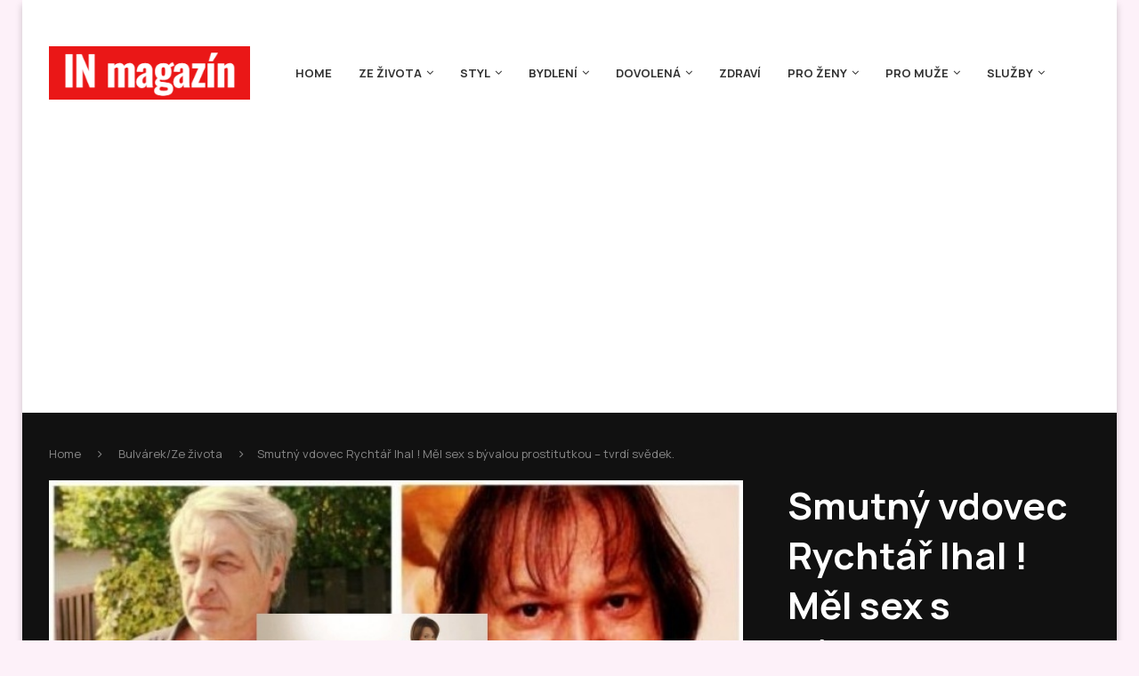

--- FILE ---
content_type: text/html; charset=UTF-8
request_url: https://in-magazin.cz/smutny-vdovec-rychtar-lhal-mel-sex-s-byvalou-prostitutkou/
body_size: 31801
content:
<!DOCTYPE html>
<html lang="cs">
<head>
    <meta charset="UTF-8">
    <meta http-equiv="X-UA-Compatible" content="IE=edge">
    <meta name="viewport" content="width=device-width, initial-scale=1">
    <link rel="profile" href="https://gmpg.org/xfn/11"/>
    <link rel="alternate" type="application/rss+xml" title="In magazín RSS Feed"
          href="https://in-magazin.cz/feed/"/>
    <link rel="alternate" type="application/atom+xml" title="In magazín Atom Feed"
          href="https://in-magazin.cz/feed/atom/"/>
    <link rel="pingback" href="https://in-magazin.cz/xmlrpc.php"/>
    <!--[if lt IE 9]>
	<script src="https://in-magazin.cz/wp-content/themes/soledad/js/html5.js"></script>
	<![endif]-->
	<title>Smutný vdovec Rychtář lhal ! Měl sex s bývalou prostitutkou &#8211; tvrdí svědek. &#8211; In magazín</title>
<link rel='preconnect' href='https://fonts.googleapis.com' />
<link rel='preconnect' href='https://fonts.gstatic.com' />
<meta http-equiv='x-dns-prefetch-control' content='on'>
<link rel='dns-prefetch' href='//fonts.googleapis.com' />
<link rel='dns-prefetch' href='//fonts.gstatic.com' />
<link rel='dns-prefetch' href='//s.gravatar.com' />
<link rel='dns-prefetch' href='//www.google-analytics.com' />
<meta name='robots' content='max-image-preview:large' />
<link rel='dns-prefetch' href='//fonts.googleapis.com' />
<link rel="alternate" type="application/rss+xml" title="In magazín &raquo; RSS zdroj" href="https://in-magazin.cz/feed/" />
<link rel="alternate" type="application/rss+xml" title="In magazín &raquo; RSS komentářů" href="https://in-magazin.cz/comments/feed/" />
<link rel="alternate" type="application/rss+xml" title="In magazín &raquo; RSS komentářů pro Smutný vdovec Rychtář lhal ! Měl sex s bývalou prostitutkou &#8211; tvrdí svědek." href="https://in-magazin.cz/smutny-vdovec-rychtar-lhal-mel-sex-s-byvalou-prostitutkou/feed/" />
<link rel="alternate" title="oEmbed (JSON)" type="application/json+oembed" href="https://in-magazin.cz/wp-json/oembed/1.0/embed?url=https%3A%2F%2Fin-magazin.cz%2Fsmutny-vdovec-rychtar-lhal-mel-sex-s-byvalou-prostitutkou%2F" />
<link rel="alternate" title="oEmbed (XML)" type="text/xml+oembed" href="https://in-magazin.cz/wp-json/oembed/1.0/embed?url=https%3A%2F%2Fin-magazin.cz%2Fsmutny-vdovec-rychtar-lhal-mel-sex-s-byvalou-prostitutkou%2F&#038;format=xml" />
<style id='wp-img-auto-sizes-contain-inline-css' type='text/css'>
img:is([sizes=auto i],[sizes^="auto," i]){contain-intrinsic-size:3000px 1500px}
/*# sourceURL=wp-img-auto-sizes-contain-inline-css */
</style>
<link rel='stylesheet' id='penci-folding-css' href='https://in-magazin.cz/wp-content/themes/soledad/inc/elementor/assets/css/fold.css?ver=8.7.1' type='text/css' media='all' />
<style id='wp-emoji-styles-inline-css' type='text/css'>

	img.wp-smiley, img.emoji {
		display: inline !important;
		border: none !important;
		box-shadow: none !important;
		height: 1em !important;
		width: 1em !important;
		margin: 0 0.07em !important;
		vertical-align: -0.1em !important;
		background: none !important;
		padding: 0 !important;
	}
/*# sourceURL=wp-emoji-styles-inline-css */
</style>
<link rel='stylesheet' id='wp-block-library-css' href='https://in-magazin.cz/wp-includes/css/dist/block-library/style.min.css?ver=6.9' type='text/css' media='all' />
<style id='wp-block-library-theme-inline-css' type='text/css'>
.wp-block-audio :where(figcaption){color:#555;font-size:13px;text-align:center}.is-dark-theme .wp-block-audio :where(figcaption){color:#ffffffa6}.wp-block-audio{margin:0 0 1em}.wp-block-code{border:1px solid #ccc;border-radius:4px;font-family:Menlo,Consolas,monaco,monospace;padding:.8em 1em}.wp-block-embed :where(figcaption){color:#555;font-size:13px;text-align:center}.is-dark-theme .wp-block-embed :where(figcaption){color:#ffffffa6}.wp-block-embed{margin:0 0 1em}.blocks-gallery-caption{color:#555;font-size:13px;text-align:center}.is-dark-theme .blocks-gallery-caption{color:#ffffffa6}:root :where(.wp-block-image figcaption){color:#555;font-size:13px;text-align:center}.is-dark-theme :root :where(.wp-block-image figcaption){color:#ffffffa6}.wp-block-image{margin:0 0 1em}.wp-block-pullquote{border-bottom:4px solid;border-top:4px solid;color:currentColor;margin-bottom:1.75em}.wp-block-pullquote :where(cite),.wp-block-pullquote :where(footer),.wp-block-pullquote__citation{color:currentColor;font-size:.8125em;font-style:normal;text-transform:uppercase}.wp-block-quote{border-left:.25em solid;margin:0 0 1.75em;padding-left:1em}.wp-block-quote cite,.wp-block-quote footer{color:currentColor;font-size:.8125em;font-style:normal;position:relative}.wp-block-quote:where(.has-text-align-right){border-left:none;border-right:.25em solid;padding-left:0;padding-right:1em}.wp-block-quote:where(.has-text-align-center){border:none;padding-left:0}.wp-block-quote.is-large,.wp-block-quote.is-style-large,.wp-block-quote:where(.is-style-plain){border:none}.wp-block-search .wp-block-search__label{font-weight:700}.wp-block-search__button{border:1px solid #ccc;padding:.375em .625em}:where(.wp-block-group.has-background){padding:1.25em 2.375em}.wp-block-separator.has-css-opacity{opacity:.4}.wp-block-separator{border:none;border-bottom:2px solid;margin-left:auto;margin-right:auto}.wp-block-separator.has-alpha-channel-opacity{opacity:1}.wp-block-separator:not(.is-style-wide):not(.is-style-dots){width:100px}.wp-block-separator.has-background:not(.is-style-dots){border-bottom:none;height:1px}.wp-block-separator.has-background:not(.is-style-wide):not(.is-style-dots){height:2px}.wp-block-table{margin:0 0 1em}.wp-block-table td,.wp-block-table th{word-break:normal}.wp-block-table :where(figcaption){color:#555;font-size:13px;text-align:center}.is-dark-theme .wp-block-table :where(figcaption){color:#ffffffa6}.wp-block-video :where(figcaption){color:#555;font-size:13px;text-align:center}.is-dark-theme .wp-block-video :where(figcaption){color:#ffffffa6}.wp-block-video{margin:0 0 1em}:root :where(.wp-block-template-part.has-background){margin-bottom:0;margin-top:0;padding:1.25em 2.375em}
/*# sourceURL=/wp-includes/css/dist/block-library/theme.min.css */
</style>
<style id='classic-theme-styles-inline-css' type='text/css'>
/*! This file is auto-generated */
.wp-block-button__link{color:#fff;background-color:#32373c;border-radius:9999px;box-shadow:none;text-decoration:none;padding:calc(.667em + 2px) calc(1.333em + 2px);font-size:1.125em}.wp-block-file__button{background:#32373c;color:#fff;text-decoration:none}
/*# sourceURL=/wp-includes/css/classic-themes.min.css */
</style>
<style id='block-soledad-style-inline-css' type='text/css'>
.pchead-e-block{--pcborder-cl:#dedede;--pcaccent-cl:#6eb48c}.heading1-style-1>h1,.heading1-style-2>h1,.heading2-style-1>h2,.heading2-style-2>h2,.heading3-style-1>h3,.heading3-style-2>h3,.heading4-style-1>h4,.heading4-style-2>h4,.heading5-style-1>h5,.heading5-style-2>h5{padding-bottom:8px;border-bottom:1px solid var(--pcborder-cl);overflow:hidden}.heading1-style-2>h1,.heading2-style-2>h2,.heading3-style-2>h3,.heading4-style-2>h4,.heading5-style-2>h5{border-bottom-width:0;position:relative}.heading1-style-2>h1:before,.heading2-style-2>h2:before,.heading3-style-2>h3:before,.heading4-style-2>h4:before,.heading5-style-2>h5:before{content:'';width:50px;height:2px;bottom:0;left:0;z-index:2;background:var(--pcaccent-cl);position:absolute}.heading1-style-2>h1:after,.heading2-style-2>h2:after,.heading3-style-2>h3:after,.heading4-style-2>h4:after,.heading5-style-2>h5:after{content:'';width:100%;height:2px;bottom:0;left:20px;z-index:1;background:var(--pcborder-cl);position:absolute}.heading1-style-3>h1,.heading1-style-4>h1,.heading2-style-3>h2,.heading2-style-4>h2,.heading3-style-3>h3,.heading3-style-4>h3,.heading4-style-3>h4,.heading4-style-4>h4,.heading5-style-3>h5,.heading5-style-4>h5{position:relative;padding-left:20px}.heading1-style-3>h1:before,.heading1-style-4>h1:before,.heading2-style-3>h2:before,.heading2-style-4>h2:before,.heading3-style-3>h3:before,.heading3-style-4>h3:before,.heading4-style-3>h4:before,.heading4-style-4>h4:before,.heading5-style-3>h5:before,.heading5-style-4>h5:before{width:10px;height:100%;content:'';position:absolute;top:0;left:0;bottom:0;background:var(--pcaccent-cl)}.heading1-style-4>h1,.heading2-style-4>h2,.heading3-style-4>h3,.heading4-style-4>h4,.heading5-style-4>h5{padding:10px 20px;background:#f1f1f1}.heading1-style-5>h1,.heading2-style-5>h2,.heading3-style-5>h3,.heading4-style-5>h4,.heading5-style-5>h5{position:relative;z-index:1}.heading1-style-5>h1:before,.heading2-style-5>h2:before,.heading3-style-5>h3:before,.heading4-style-5>h4:before,.heading5-style-5>h5:before{content:"";position:absolute;left:0;bottom:0;width:200px;height:50%;transform:skew(-25deg) translateX(0);background:var(--pcaccent-cl);z-index:-1;opacity:.4}.heading1-style-6>h1,.heading2-style-6>h2,.heading3-style-6>h3,.heading4-style-6>h4,.heading5-style-6>h5{text-decoration:underline;text-underline-offset:2px;text-decoration-thickness:4px;text-decoration-color:var(--pcaccent-cl)}
/*# sourceURL=https://in-magazin.cz/wp-content/themes/soledad/inc/block/heading-styles/build/style.min.css */
</style>
<style id='global-styles-inline-css' type='text/css'>
:root{--wp--preset--aspect-ratio--square: 1;--wp--preset--aspect-ratio--4-3: 4/3;--wp--preset--aspect-ratio--3-4: 3/4;--wp--preset--aspect-ratio--3-2: 3/2;--wp--preset--aspect-ratio--2-3: 2/3;--wp--preset--aspect-ratio--16-9: 16/9;--wp--preset--aspect-ratio--9-16: 9/16;--wp--preset--color--black: #000000;--wp--preset--color--cyan-bluish-gray: #abb8c3;--wp--preset--color--white: #ffffff;--wp--preset--color--pale-pink: #f78da7;--wp--preset--color--vivid-red: #cf2e2e;--wp--preset--color--luminous-vivid-orange: #ff6900;--wp--preset--color--luminous-vivid-amber: #fcb900;--wp--preset--color--light-green-cyan: #7bdcb5;--wp--preset--color--vivid-green-cyan: #00d084;--wp--preset--color--pale-cyan-blue: #8ed1fc;--wp--preset--color--vivid-cyan-blue: #0693e3;--wp--preset--color--vivid-purple: #9b51e0;--wp--preset--gradient--vivid-cyan-blue-to-vivid-purple: linear-gradient(135deg,rgb(6,147,227) 0%,rgb(155,81,224) 100%);--wp--preset--gradient--light-green-cyan-to-vivid-green-cyan: linear-gradient(135deg,rgb(122,220,180) 0%,rgb(0,208,130) 100%);--wp--preset--gradient--luminous-vivid-amber-to-luminous-vivid-orange: linear-gradient(135deg,rgb(252,185,0) 0%,rgb(255,105,0) 100%);--wp--preset--gradient--luminous-vivid-orange-to-vivid-red: linear-gradient(135deg,rgb(255,105,0) 0%,rgb(207,46,46) 100%);--wp--preset--gradient--very-light-gray-to-cyan-bluish-gray: linear-gradient(135deg,rgb(238,238,238) 0%,rgb(169,184,195) 100%);--wp--preset--gradient--cool-to-warm-spectrum: linear-gradient(135deg,rgb(74,234,220) 0%,rgb(151,120,209) 20%,rgb(207,42,186) 40%,rgb(238,44,130) 60%,rgb(251,105,98) 80%,rgb(254,248,76) 100%);--wp--preset--gradient--blush-light-purple: linear-gradient(135deg,rgb(255,206,236) 0%,rgb(152,150,240) 100%);--wp--preset--gradient--blush-bordeaux: linear-gradient(135deg,rgb(254,205,165) 0%,rgb(254,45,45) 50%,rgb(107,0,62) 100%);--wp--preset--gradient--luminous-dusk: linear-gradient(135deg,rgb(255,203,112) 0%,rgb(199,81,192) 50%,rgb(65,88,208) 100%);--wp--preset--gradient--pale-ocean: linear-gradient(135deg,rgb(255,245,203) 0%,rgb(182,227,212) 50%,rgb(51,167,181) 100%);--wp--preset--gradient--electric-grass: linear-gradient(135deg,rgb(202,248,128) 0%,rgb(113,206,126) 100%);--wp--preset--gradient--midnight: linear-gradient(135deg,rgb(2,3,129) 0%,rgb(40,116,252) 100%);--wp--preset--font-size--small: 12px;--wp--preset--font-size--medium: 20px;--wp--preset--font-size--large: 32px;--wp--preset--font-size--x-large: 42px;--wp--preset--font-size--normal: 14px;--wp--preset--font-size--huge: 42px;--wp--preset--spacing--20: 0.44rem;--wp--preset--spacing--30: 0.67rem;--wp--preset--spacing--40: 1rem;--wp--preset--spacing--50: 1.5rem;--wp--preset--spacing--60: 2.25rem;--wp--preset--spacing--70: 3.38rem;--wp--preset--spacing--80: 5.06rem;--wp--preset--shadow--natural: 6px 6px 9px rgba(0, 0, 0, 0.2);--wp--preset--shadow--deep: 12px 12px 50px rgba(0, 0, 0, 0.4);--wp--preset--shadow--sharp: 6px 6px 0px rgba(0, 0, 0, 0.2);--wp--preset--shadow--outlined: 6px 6px 0px -3px rgb(255, 255, 255), 6px 6px rgb(0, 0, 0);--wp--preset--shadow--crisp: 6px 6px 0px rgb(0, 0, 0);}:where(.is-layout-flex){gap: 0.5em;}:where(.is-layout-grid){gap: 0.5em;}body .is-layout-flex{display: flex;}.is-layout-flex{flex-wrap: wrap;align-items: center;}.is-layout-flex > :is(*, div){margin: 0;}body .is-layout-grid{display: grid;}.is-layout-grid > :is(*, div){margin: 0;}:where(.wp-block-columns.is-layout-flex){gap: 2em;}:where(.wp-block-columns.is-layout-grid){gap: 2em;}:where(.wp-block-post-template.is-layout-flex){gap: 1.25em;}:where(.wp-block-post-template.is-layout-grid){gap: 1.25em;}.has-black-color{color: var(--wp--preset--color--black) !important;}.has-cyan-bluish-gray-color{color: var(--wp--preset--color--cyan-bluish-gray) !important;}.has-white-color{color: var(--wp--preset--color--white) !important;}.has-pale-pink-color{color: var(--wp--preset--color--pale-pink) !important;}.has-vivid-red-color{color: var(--wp--preset--color--vivid-red) !important;}.has-luminous-vivid-orange-color{color: var(--wp--preset--color--luminous-vivid-orange) !important;}.has-luminous-vivid-amber-color{color: var(--wp--preset--color--luminous-vivid-amber) !important;}.has-light-green-cyan-color{color: var(--wp--preset--color--light-green-cyan) !important;}.has-vivid-green-cyan-color{color: var(--wp--preset--color--vivid-green-cyan) !important;}.has-pale-cyan-blue-color{color: var(--wp--preset--color--pale-cyan-blue) !important;}.has-vivid-cyan-blue-color{color: var(--wp--preset--color--vivid-cyan-blue) !important;}.has-vivid-purple-color{color: var(--wp--preset--color--vivid-purple) !important;}.has-black-background-color{background-color: var(--wp--preset--color--black) !important;}.has-cyan-bluish-gray-background-color{background-color: var(--wp--preset--color--cyan-bluish-gray) !important;}.has-white-background-color{background-color: var(--wp--preset--color--white) !important;}.has-pale-pink-background-color{background-color: var(--wp--preset--color--pale-pink) !important;}.has-vivid-red-background-color{background-color: var(--wp--preset--color--vivid-red) !important;}.has-luminous-vivid-orange-background-color{background-color: var(--wp--preset--color--luminous-vivid-orange) !important;}.has-luminous-vivid-amber-background-color{background-color: var(--wp--preset--color--luminous-vivid-amber) !important;}.has-light-green-cyan-background-color{background-color: var(--wp--preset--color--light-green-cyan) !important;}.has-vivid-green-cyan-background-color{background-color: var(--wp--preset--color--vivid-green-cyan) !important;}.has-pale-cyan-blue-background-color{background-color: var(--wp--preset--color--pale-cyan-blue) !important;}.has-vivid-cyan-blue-background-color{background-color: var(--wp--preset--color--vivid-cyan-blue) !important;}.has-vivid-purple-background-color{background-color: var(--wp--preset--color--vivid-purple) !important;}.has-black-border-color{border-color: var(--wp--preset--color--black) !important;}.has-cyan-bluish-gray-border-color{border-color: var(--wp--preset--color--cyan-bluish-gray) !important;}.has-white-border-color{border-color: var(--wp--preset--color--white) !important;}.has-pale-pink-border-color{border-color: var(--wp--preset--color--pale-pink) !important;}.has-vivid-red-border-color{border-color: var(--wp--preset--color--vivid-red) !important;}.has-luminous-vivid-orange-border-color{border-color: var(--wp--preset--color--luminous-vivid-orange) !important;}.has-luminous-vivid-amber-border-color{border-color: var(--wp--preset--color--luminous-vivid-amber) !important;}.has-light-green-cyan-border-color{border-color: var(--wp--preset--color--light-green-cyan) !important;}.has-vivid-green-cyan-border-color{border-color: var(--wp--preset--color--vivid-green-cyan) !important;}.has-pale-cyan-blue-border-color{border-color: var(--wp--preset--color--pale-cyan-blue) !important;}.has-vivid-cyan-blue-border-color{border-color: var(--wp--preset--color--vivid-cyan-blue) !important;}.has-vivid-purple-border-color{border-color: var(--wp--preset--color--vivid-purple) !important;}.has-vivid-cyan-blue-to-vivid-purple-gradient-background{background: var(--wp--preset--gradient--vivid-cyan-blue-to-vivid-purple) !important;}.has-light-green-cyan-to-vivid-green-cyan-gradient-background{background: var(--wp--preset--gradient--light-green-cyan-to-vivid-green-cyan) !important;}.has-luminous-vivid-amber-to-luminous-vivid-orange-gradient-background{background: var(--wp--preset--gradient--luminous-vivid-amber-to-luminous-vivid-orange) !important;}.has-luminous-vivid-orange-to-vivid-red-gradient-background{background: var(--wp--preset--gradient--luminous-vivid-orange-to-vivid-red) !important;}.has-very-light-gray-to-cyan-bluish-gray-gradient-background{background: var(--wp--preset--gradient--very-light-gray-to-cyan-bluish-gray) !important;}.has-cool-to-warm-spectrum-gradient-background{background: var(--wp--preset--gradient--cool-to-warm-spectrum) !important;}.has-blush-light-purple-gradient-background{background: var(--wp--preset--gradient--blush-light-purple) !important;}.has-blush-bordeaux-gradient-background{background: var(--wp--preset--gradient--blush-bordeaux) !important;}.has-luminous-dusk-gradient-background{background: var(--wp--preset--gradient--luminous-dusk) !important;}.has-pale-ocean-gradient-background{background: var(--wp--preset--gradient--pale-ocean) !important;}.has-electric-grass-gradient-background{background: var(--wp--preset--gradient--electric-grass) !important;}.has-midnight-gradient-background{background: var(--wp--preset--gradient--midnight) !important;}.has-small-font-size{font-size: var(--wp--preset--font-size--small) !important;}.has-medium-font-size{font-size: var(--wp--preset--font-size--medium) !important;}.has-large-font-size{font-size: var(--wp--preset--font-size--large) !important;}.has-x-large-font-size{font-size: var(--wp--preset--font-size--x-large) !important;}
:where(.wp-block-post-template.is-layout-flex){gap: 1.25em;}:where(.wp-block-post-template.is-layout-grid){gap: 1.25em;}
:where(.wp-block-term-template.is-layout-flex){gap: 1.25em;}:where(.wp-block-term-template.is-layout-grid){gap: 1.25em;}
:where(.wp-block-columns.is-layout-flex){gap: 2em;}:where(.wp-block-columns.is-layout-grid){gap: 2em;}
:root :where(.wp-block-pullquote){font-size: 1.5em;line-height: 1.6;}
/*# sourceURL=global-styles-inline-css */
</style>
<link rel='stylesheet' id='contact-form-7-css' href='https://in-magazin.cz/wp-content/plugins/contact-form-7/includes/css/styles.css?ver=6.1.4' type='text/css' media='all' />
<link rel='stylesheet' id='penci-fonts-css' href='https://fonts.googleapis.com/css?family=Manrope%3A300%2C300italic%2C400%2C400italic%2C500%2C500italic%2C600%2C600italic%2C700%2C700italic%2C800%2C800italic%26subset%3Dlatin%2Ccyrillic%2Ccyrillic-ext%2Cgreek%2Cgreek-ext%2Clatin-ext&#038;display=swap&#038;ver=8.7.1' type='text/css' media='' />
<link rel='stylesheet' id='penci-main-style-css' href='https://in-magazin.cz/wp-content/themes/soledad/main.css?ver=8.7.1' type='text/css' media='all' />
<link rel='stylesheet' id='penci-swiper-bundle-css' href='https://in-magazin.cz/wp-content/themes/soledad/css/swiper-bundle.min.css?ver=8.7.1' type='text/css' media='all' />
<link rel='stylesheet' id='penci-font-awesomeold-css' href='https://in-magazin.cz/wp-content/themes/soledad/css/font-awesome.4.7.0.swap.min.css?ver=4.7.0' type='text/css' media='all' />
<link rel='stylesheet' id='penci_icon-css' href='https://in-magazin.cz/wp-content/themes/soledad/css/penci-icon.min.css?ver=8.7.1' type='text/css' media='all' />
<link rel='stylesheet' id='penci_style-css' href='https://in-magazin.cz/wp-content/themes/soledad/style.css?ver=8.7.1' type='text/css' media='all' />
<link rel='stylesheet' id='penci_social_counter-css' href='https://in-magazin.cz/wp-content/themes/soledad/css/social-counter.css?ver=8.7.1' type='text/css' media='all' />
<link rel='stylesheet' id='elementor-icons-css' href='https://in-magazin.cz/wp-content/plugins/elementor/assets/lib/eicons/css/elementor-icons.min.css?ver=5.46.0' type='text/css' media='all' />
<link rel='stylesheet' id='elementor-frontend-css' href='https://in-magazin.cz/wp-content/plugins/elementor/assets/css/frontend.min.css?ver=3.34.4' type='text/css' media='all' />
<link rel='stylesheet' id='elementor-post-6-css' href='https://in-magazin.cz/wp-content/uploads/elementor/css/post-6.css?ver=1769881044' type='text/css' media='all' />
<link rel='stylesheet' id='elementor-post-357-css' href='https://in-magazin.cz/wp-content/uploads/elementor/css/post-357.css?ver=1769881045' type='text/css' media='all' />
<link rel='stylesheet' id='elementor-gf-roboto-css' href='https://fonts.googleapis.com/css?family=Roboto:100,100italic,200,200italic,300,300italic,400,400italic,500,500italic,600,600italic,700,700italic,800,800italic,900,900italic&#038;display=swap&#038;subset=latin-ext' type='text/css' media='all' />
<link rel='stylesheet' id='elementor-gf-robotoslab-css' href='https://fonts.googleapis.com/css?family=Roboto+Slab:100,100italic,200,200italic,300,300italic,400,400italic,500,500italic,600,600italic,700,700italic,800,800italic,900,900italic&#038;display=swap&#038;subset=latin-ext' type='text/css' media='all' />
<script type="text/javascript" src="https://in-magazin.cz/wp-includes/js/jquery/jquery.min.js?ver=3.7.1" id="jquery-core-js"></script>
<script type="text/javascript" src="https://in-magazin.cz/wp-includes/js/jquery/jquery-migrate.min.js?ver=3.4.1" id="jquery-migrate-js"></script>
<link rel="https://api.w.org/" href="https://in-magazin.cz/wp-json/" /><link rel="alternate" title="JSON" type="application/json" href="https://in-magazin.cz/wp-json/wp/v2/posts/4399" /><link rel="EditURI" type="application/rsd+xml" title="RSD" href="https://in-magazin.cz/xmlrpc.php?rsd" />
<meta name="generator" content="WordPress 6.9" />
<meta name="generator" content="Soledad 8.7.1" />
<link rel="canonical" href="https://in-magazin.cz/smutny-vdovec-rychtar-lhal-mel-sex-s-byvalou-prostitutkou/" />
<link rel='shortlink' href='https://in-magazin.cz/?p=4399' />
<style id="penci-custom-style" type="text/css">body{ --pcbg-cl: #fff; --pctext-cl: #313131; --pcborder-cl: #dedede; --pcheading-cl: #313131; --pcmeta-cl: #888888; --pcaccent-cl: #6eb48c; --pcbody-font: 'PT Serif', serif; --pchead-font: 'Raleway', sans-serif; --pchead-wei: bold; --pcava_bdr:10px;--pcajs_fvw:470px;--pcajs_fvmw:220px; } .single.penci-body-single-style-5 #header, .single.penci-body-single-style-6 #header, .single.penci-body-single-style-10 #header, .single.penci-body-single-style-5 .pc-wrapbuilder-header, .single.penci-body-single-style-6 .pc-wrapbuilder-header, .single.penci-body-single-style-10 .pc-wrapbuilder-header { --pchd-mg: 40px; } .fluid-width-video-wrapper > div { position: absolute; left: 0; right: 0; top: 0; width: 100%; height: 100%; } .yt-video-place { position: relative; text-align: center; } .yt-video-place.embed-responsive .start-video { display: block; top: 0; left: 0; bottom: 0; right: 0; position: absolute; transform: none; } .yt-video-place.embed-responsive .start-video img { margin: 0; padding: 0; top: 50%; display: inline-block; position: absolute; left: 50%; transform: translate(-50%, -50%); width: 68px; height: auto; } .mfp-bg { top: 0; left: 0; width: 100%; height: 100%; z-index: 9999999; overflow: hidden; position: fixed; background: #0b0b0b; opacity: .8; filter: alpha(opacity=80) } .mfp-wrap { top: 0; left: 0; width: 100%; height: 100%; z-index: 9999999; position: fixed; outline: none !important; -webkit-backface-visibility: hidden } body { --pchead-font: 'Manrope', sans-serif; } body { --pcbody-font: 'Manrope', sans-serif; } p{ line-height: 1.8; } #main #bbpress-forums .bbp-login-form fieldset.bbp-form select, #main #bbpress-forums .bbp-login-form .bbp-form input[type="password"], #main #bbpress-forums .bbp-login-form .bbp-form input[type="text"], .penci-login-register input[type="email"], .penci-login-register input[type="text"], .penci-login-register input[type="password"], .penci-login-register input[type="number"], body, textarea, #respond textarea, .widget input[type="text"], .widget input[type="email"], .widget input[type="date"], .widget input[type="number"], .wpcf7 textarea, .mc4wp-form input, #respond input, div.wpforms-container .wpforms-form.wpforms-form input[type=date], div.wpforms-container .wpforms-form.wpforms-form input[type=datetime], div.wpforms-container .wpforms-form.wpforms-form input[type=datetime-local], div.wpforms-container .wpforms-form.wpforms-form input[type=email], div.wpforms-container .wpforms-form.wpforms-form input[type=month], div.wpforms-container .wpforms-form.wpforms-form input[type=number], div.wpforms-container .wpforms-form.wpforms-form input[type=password], div.wpforms-container .wpforms-form.wpforms-form input[type=range], div.wpforms-container .wpforms-form.wpforms-form input[type=search], div.wpforms-container .wpforms-form.wpforms-form input[type=tel], div.wpforms-container .wpforms-form.wpforms-form input[type=text], div.wpforms-container .wpforms-form.wpforms-form input[type=time], div.wpforms-container .wpforms-form.wpforms-form input[type=url], div.wpforms-container .wpforms-form.wpforms-form input[type=week], div.wpforms-container .wpforms-form.wpforms-form select, div.wpforms-container .wpforms-form.wpforms-form textarea, .wpcf7 input, form.pc-searchform input.search-input, ul.homepage-featured-boxes .penci-fea-in h4, .widget.widget_categories ul li span.category-item-count, .about-widget .about-me-heading, .widget ul.side-newsfeed li .side-item .side-item-text .side-item-meta { font-weight: normal } .penci-hide-tagupdated{ display: none !important; } body, .widget ul li a{ font-size: 15px; } .widget ul li, .widget ol li, .post-entry, p, .post-entry p { font-size: 15px; line-height: 1.8; } body { --pchead-wei: bold; } .featured-area.featured-style-42 .item-inner-content, .featured-style-41 .swiper-slide, .slider-40-wrapper .nav-thumb-creative .thumb-container:after,.penci-slider44-t-item:before,.penci-slider44-main-wrapper .item, .featured-area .penci-image-holder, .featured-area .penci-slider4-overlay, .featured-area .penci-slide-overlay .overlay-link, .featured-style-29 .featured-slider-overlay, .penci-slider38-overlay{ border-radius: ; -webkit-border-radius: ; } .penci-featured-content-right:before{ border-top-right-radius: ; border-bottom-right-radius: ; } .penci-flat-overlay .penci-slide-overlay .penci-mag-featured-content:before{ border-bottom-left-radius: ; border-bottom-right-radius: ; } .container-single .post-image{ border-radius: ; -webkit-border-radius: ; } .penci-mega-post-inner, .penci-mega-thumbnail .penci-image-holder{ border-radius: ; -webkit-border-radius: ; } .cat > a.penci-cat-name{ font-size: 11px; padding: 2px 7px; color: #fff; line-height: 14px; background: rgba(0, 0, 0, 0.8); margin: 0 6px 5px 0; } .cat > a.penci-cat-name:last-child{ padding: 2px 7px; } body.rtl .cat > a.penci-cat-name{ margin-left: 6px; margin-right: 0; } .cat > a.penci-cat-name:hover{ background: var(--pcaccent-cl); } .cat > a.penci-cat-name:after{ content: none; display: none; } body.pcdm-enable.pcdark-mode .cat > a.penci-cat-name{ background:var(--pcbg-l-cl); color:var(--pctext-cl) !important; } body.pcdm-enable.pcdark-mode .cat > a.penci-cat-name:hover{ background:var(--pcaccent-cl); color:var(--pctext-cl) !important; } .pccatds-filled .cat > a.penci-cat-name{ color: #ffffff; } .pccatds-filled .cat > a.penci-cat-name{ background-color: #111111; } .pccatds-filled .cat > a.penci-cat-name:hover{ color: #ffffff; } .pccatds-filled .cat > a.penci-cat-name:hover{ background-color: #ea8a8a; } body.penci-body-boxed { background-color:#fdf1f9; } .editor-styles-wrapper, body{ --pcaccent-cl: #ea1717; } .penci-menuhbg-toggle:hover .lines-button:after, .penci-menuhbg-toggle:hover .penci-lines:before, .penci-menuhbg-toggle:hover .penci-lines:after,.tags-share-box.tags-share-box-s2 .post-share-plike,.penci-video_playlist .penci-playlist-title,.pencisc-column-2.penci-video_playlist .penci-video-nav .playlist-panel-item, .pencisc-column-1.penci-video_playlist .penci-video-nav .playlist-panel-item,.penci-video_playlist .penci-custom-scroll::-webkit-scrollbar-thumb, .pencisc-button, .post-entry .pencisc-button, .penci-dropcap-box, .penci-dropcap-circle, .penci-login-register input[type="submit"]:hover, .penci-ld .penci-ldin:before, .penci-ldspinner > div{ background: #ea1717; } a, .post-entry .penci-portfolio-filter ul li a:hover, .penci-portfolio-filter ul li a:hover, .penci-portfolio-filter ul li.active a, .post-entry .penci-portfolio-filter ul li.active a, .penci-countdown .countdown-amount, .archive-box h1, .post-entry a, .container.penci-breadcrumb span a:hover,.container.penci-breadcrumb a:hover, .post-entry blockquote:before, .post-entry blockquote cite, .post-entry blockquote .author, .wpb_text_column blockquote:before, .wpb_text_column blockquote cite, .wpb_text_column blockquote .author, .penci-pagination a:hover, ul.penci-topbar-menu > li a:hover, div.penci-topbar-menu > ul > li a:hover, .penci-recipe-heading a.penci-recipe-print,.penci-review-metas .penci-review-btnbuy, .main-nav-social a:hover, .widget-social .remove-circle a:hover i, .penci-recipe-index .cat > a.penci-cat-name, #bbpress-forums li.bbp-body ul.forum li.bbp-forum-info a:hover, #bbpress-forums li.bbp-body ul.topic li.bbp-topic-title a:hover, #bbpress-forums li.bbp-body ul.forum li.bbp-forum-info .bbp-forum-content a, #bbpress-forums li.bbp-body ul.topic p.bbp-topic-meta a, #bbpress-forums .bbp-breadcrumb a:hover, #bbpress-forums .bbp-forum-freshness a:hover, #bbpress-forums .bbp-topic-freshness a:hover, #buddypress ul.item-list li div.item-title a, #buddypress ul.item-list li h4 a, #buddypress .activity-header a:first-child, #buddypress .comment-meta a:first-child, #buddypress .acomment-meta a:first-child, div.bbp-template-notice a:hover, .penci-menu-hbg .menu li a .indicator:hover, .penci-menu-hbg .menu li a:hover, #sidebar-nav .menu li a:hover, .penci-rlt-popup .rltpopup-meta .rltpopup-title:hover, .penci-video_playlist .penci-video-playlist-item .penci-video-title:hover, .penci_list_shortcode li:before, .penci-dropcap-box-outline, .penci-dropcap-circle-outline, .penci-dropcap-regular, .penci-dropcap-bold{ color: #ea1717; } .penci-home-popular-post ul.slick-dots li button:hover, .penci-home-popular-post ul.slick-dots li.slick-active button, .post-entry blockquote .author span:after, .error-image:after, .error-404 .go-back-home a:after, .penci-header-signup-form, .woocommerce span.onsale, .woocommerce #respond input#submit:hover, .woocommerce a.button:hover, .woocommerce button.button:hover, .woocommerce input.button:hover, .woocommerce nav.woocommerce-pagination ul li span.current, .woocommerce div.product .entry-summary div[itemprop="description"]:before, .woocommerce div.product .entry-summary div[itemprop="description"] blockquote .author span:after, .woocommerce div.product .woocommerce-tabs #tab-description blockquote .author span:after, .woocommerce #respond input#submit.alt:hover, .woocommerce a.button.alt:hover, .woocommerce button.button.alt:hover, .woocommerce input.button.alt:hover, .pcheader-icon.shoping-cart-icon > a > span, #penci-demobar .buy-button, #penci-demobar .buy-button:hover, .penci-recipe-heading a.penci-recipe-print:hover,.penci-review-metas .penci-review-btnbuy:hover, .penci-review-process span, .penci-review-score-total, #navigation.menu-style-2 ul.menu ul.sub-menu:before, #navigation.menu-style-2 .menu ul ul.sub-menu:before, .penci-go-to-top-floating, .post-entry.blockquote-style-2 blockquote:before, #bbpress-forums #bbp-search-form .button, #bbpress-forums #bbp-search-form .button:hover, .wrapper-boxed .bbp-pagination-links span.current, #bbpress-forums #bbp_reply_submit:hover, #bbpress-forums #bbp_topic_submit:hover,#main .bbp-login-form .bbp-submit-wrapper button[type="submit"]:hover, #buddypress .dir-search input[type=submit], #buddypress .groups-members-search input[type=submit], #buddypress button:hover, #buddypress a.button:hover, #buddypress a.button:focus, #buddypress input[type=button]:hover, #buddypress input[type=reset]:hover, #buddypress ul.button-nav li a:hover, #buddypress ul.button-nav li.current a, #buddypress div.generic-button a:hover, #buddypress .comment-reply-link:hover, #buddypress input[type=submit]:hover, #buddypress div.pagination .pagination-links .current, #buddypress div.item-list-tabs ul li.selected a, #buddypress div.item-list-tabs ul li.current a, #buddypress div.item-list-tabs ul li a:hover, #buddypress table.notifications thead tr, #buddypress table.notifications-settings thead tr, #buddypress table.profile-settings thead tr, #buddypress table.profile-fields thead tr, #buddypress table.wp-profile-fields thead tr, #buddypress table.messages-notices thead tr, #buddypress table.forum thead tr, #buddypress input[type=submit] { background-color: #ea1717; } .penci-pagination ul.page-numbers li span.current, #comments_pagination span { color: #fff; background: #ea1717; border-color: #ea1717; } .footer-instagram h4.footer-instagram-title > span:before, .woocommerce nav.woocommerce-pagination ul li span.current, .penci-pagination.penci-ajax-more a.penci-ajax-more-button:hover, .penci-recipe-heading a.penci-recipe-print:hover,.penci-review-metas .penci-review-btnbuy:hover, .home-featured-cat-content.style-14 .magcat-padding:before, .wrapper-boxed .bbp-pagination-links span.current, #buddypress .dir-search input[type=submit], #buddypress .groups-members-search input[type=submit], #buddypress button:hover, #buddypress a.button:hover, #buddypress a.button:focus, #buddypress input[type=button]:hover, #buddypress input[type=reset]:hover, #buddypress ul.button-nav li a:hover, #buddypress ul.button-nav li.current a, #buddypress div.generic-button a:hover, #buddypress .comment-reply-link:hover, #buddypress input[type=submit]:hover, #buddypress div.pagination .pagination-links .current, #buddypress input[type=submit], form.pc-searchform.penci-hbg-search-form input.search-input:hover, form.pc-searchform.penci-hbg-search-form input.search-input:focus, .penci-dropcap-box-outline, .penci-dropcap-circle-outline { border-color: #ea1717; } .woocommerce .woocommerce-error, .woocommerce .woocommerce-info, .woocommerce .woocommerce-message { border-top-color: #ea1717; } .penci-slider ol.penci-control-nav li a.penci-active, .penci-slider ol.penci-control-nav li a:hover, .penci-related-carousel .penci-owl-dot.active span, .penci-owl-carousel-slider .penci-owl-dot.active span{ border-color: #ea1717; background-color: #ea1717; } .woocommerce .woocommerce-message:before, .woocommerce form.checkout table.shop_table .order-total .amount, .woocommerce ul.products li.product .price ins, .woocommerce ul.products li.product .price, .woocommerce div.product p.price ins, .woocommerce div.product span.price ins, .woocommerce div.product p.price, .woocommerce div.product .entry-summary div[itemprop="description"] blockquote:before, .woocommerce div.product .woocommerce-tabs #tab-description blockquote:before, .woocommerce div.product .entry-summary div[itemprop="description"] blockquote cite, .woocommerce div.product .entry-summary div[itemprop="description"] blockquote .author, .woocommerce div.product .woocommerce-tabs #tab-description blockquote cite, .woocommerce div.product .woocommerce-tabs #tab-description blockquote .author, .woocommerce div.product .product_meta > span a:hover, .woocommerce div.product .woocommerce-tabs ul.tabs li.active, .woocommerce ul.cart_list li .amount, .woocommerce ul.product_list_widget li .amount, .woocommerce table.shop_table td.product-name a:hover, .woocommerce table.shop_table td.product-price span, .woocommerce table.shop_table td.product-subtotal span, .woocommerce-cart .cart-collaterals .cart_totals table td .amount, .woocommerce .woocommerce-info:before, .woocommerce div.product span.price, .penci-container-inside.penci-breadcrumb span a:hover,.penci-container-inside.penci-breadcrumb a:hover { color: #ea1717; } .standard-content .penci-more-link.penci-more-link-button a.more-link, .penci-readmore-btn.penci-btn-make-button a, .penci-featured-cat-seemore.penci-btn-make-button a{ background-color: #ea1717; color: #fff; } .penci-vernav-toggle:before{ border-top-color: #ea1717; color: #fff; } .penci-pagination a, .penci-pagination .disable-url, .penci-pagination ul.page-numbers li span, .penci-pagination ul.page-numbers li a, #comments_pagination span, #comments_pagination a{ font-size: 14px; } #penci-login-popup:before{ opacity: ; } .penci-header-signup-form { padding-top: px; padding-bottom: px; } .penci-slide-overlay .overlay-link, .penci-slider38-overlay, .penci-flat-overlay .penci-slide-overlay .penci-mag-featured-content:before, .slider-40-wrapper .list-slider-creative .item-slider-creative .img-container:before { opacity: ; } .penci-item-mag:hover .penci-slide-overlay .overlay-link, .featured-style-38 .item:hover .penci-slider38-overlay, .penci-flat-overlay .penci-item-mag:hover .penci-slide-overlay .penci-mag-featured-content:before { opacity: ; } .penci-featured-content .featured-slider-overlay { opacity: ; } .slider-40-wrapper .list-slider-creative .item-slider-creative:hover .img-container:before { opacity:; } .featured-style-29 .featured-slider-overlay { opacity: ; } .header-standard h2, .header-standard .post-title, .header-standard h2 a, .pc_titlebig_standard { text-transform: none; } .header-standard .cat a.penci-cat-name { text-transform: uppercase; } .penci_grid_title a, .penci-grid li .item h2 a, .penci-masonry .item-masonry h2 a, .grid-mixed .mixed-detail h2 a, .overlay-header-box .overlay-title a { text-transform: none; } .penci-grid li .item h2 a, .penci-masonry .item-masonry h2 a { } .penci-grid .cat a.penci-cat-name, .penci-masonry .cat a.penci-cat-name, .penci-featured-infor .cat a.penci-cat-name, .grid-mixed .cat a.penci-cat-name, .overlay-header-box .cat a.penci-cat-name { text-transform: uppercase; } .penci-grid li.typography-style .overlay-typography { opacity: ; } .penci-grid li.typography-style:hover .overlay-typography { opacity: ; } .penci-featured-infor .cat > a.penci-cat-name, .penci-standard-cat .cat > a.penci-cat-name, .grid-header-box .cat > a.penci-cat-name, .header-list-style .cat > a.penci-cat-name, .overlay-header-box .cat > a.penci-cat-name, .inner-boxed-2 .cat > a.penci-cat-name, .main-typography .cat > a.penci-cat-name{ font-size: 13px; } .header-standard h2 a, .overlay-header-box .overlay-title a, .penci-featured-infor .penci-entry-title, .grid-mixed .mixed-detail h2 a, .pc_titlebig_standard{font-size:32px;} .penci-grid li .item h2 a, .penci-masonry .item-masonry h2 a, .penci_grid_title a{font-size:22px;} .penci-grid > li, .grid-featured, .penci-grid li.typography-style, .grid-mixed, .penci-grid .list-post.list-boxed-post, .penci-masonry .item-masonry, article.standard-article, .penci-grid li.list-post, .grid-overlay, .penci-grid li.list-post.penci-slistp{ margin-bottom: 30px; } .penci-grid li.list-post, .penci-grid li.list-post.penci-slistp{ padding-bottom: 30px; } .penci-layout-mixed-3 .penci-grid li.penci-slistp, .penci-layout-mixed-4 .penci-grid li.penci-slistp{ padding-bottom: 0px; margin-bottom: 0px; padding-top: 30px; } .penci-layout-mixed-3 .penci-grid li.penci-slistp ~ .penci-slistp, .penci-layout-mixed-4 .penci-grid li.penci-slistp ~ .penci-slistp{ margin-top: 30px; } .grid-featured, .grid-mixed, article.standard-article, .grid-overlay{ margin-bottom: 30px; } .penci-sidebar-content .widget, .penci-sidebar-content.pcsb-boxed-whole { margin-bottom: 30px; } .penci-sidebar-content .penci-border-arrow .inner-arrow { text-transform: none; } .penci-sidebar-content .penci-border-arrow .inner-arrow { font-size: 20px; } .penci-user-logged-in .penci-user-action-links a, .penci-login-register input[type="submit"], .widget input[type="submit"], .widget button[type="submit"], .contact-form input[type=submit], #respond #submit, .wpcf7 input[type="submit"], .widget_wysija input[type="submit"], div.wpforms-container .wpforms-form.wpforms-form input[type=submit], div.wpforms-container .wpforms-form.wpforms-form button[type=submit], div.wpforms-container .wpforms-form.wpforms-form .wpforms-page-button, .mc4wp-form input[type=submit]{ background-color: #111111; } .pcdark-mode .penci-user-logged-in .penci-user-action-links a, .pcdark-mode .penci-login-register input[type="submit"], .pcdark-mode .widget input[type="submit"], .pcdark-mode .widget button[type="submit"], .pcdark-mode .contact-form input[type=submit], .pcdark-mode #respond #submit, .pcdark-mode .wpcf7 input[type="submit"], .pcdark-mode .widget_wysija input[type="submit"], .pcdark-mode div.wpforms-container .wpforms-form.wpforms-form input[type=submit], .pcdark-mode div.wpforms-container .wpforms-form.wpforms-form button[type=submit], .pcdark-mode div.wpforms-container .wpforms-form.wpforms-form .wpforms-page-button, .pcdark-mode .mc4wp-form input[type=submit]{ background-color: #111111; } .penci-user-logged-in .penci-user-action-links a, .penci-login-register input[type="submit"], .widget input[type="submit"], .widget button[type="submit"], .contact-form input[type=submit], #respond #submit, .wpcf7 input[type="submit"], .widget_wysija input[type="submit"], div.wpforms-container .wpforms-form.wpforms-form input[type=submit], div.wpforms-container .wpforms-form.wpforms-form button[type=submit], div.wpforms-container .wpforms-form.wpforms-form .wpforms-page-button, .mc4wp-form input[type=submit]{ color: #ffffff; } .pcdark-mode .penci-user-logged-in .penci-user-action-links a, .pcdark-mode .penci-login-register input[type="submit"], .pcdark-mode .widget input[type="submit"], .pcdark-mode .widget button[type="submit"], .pcdark-mode .contact-form input[type=submit], .pcdark-mode #respond #submit, .pcdark-mode .wpcf7 input[type="submit"], .pcdark-mode .widget_wysija input[type="submit"], .pcdark-mode div.wpforms-container .wpforms-form.wpforms-form input[type=submit], .pcdark-mode div.wpforms-container .wpforms-form.wpforms-form button[type=submit], .pcdark-mode div.wpforms-container .wpforms-form.wpforms-form .wpforms-page-button, .pcdark-mode .mc4wp-form input[type=submit]{ color: #ffffff; } .wp-block-search .wp-block-search__button svg{ fill: #ffffff; } .penci-user-logged-in .penci-user-action-links a:hover, .penci-login-register input[type="submit"]:hover, .footer-widget-wrapper .widget button[type="submit"]:hover,.footer-widget-wrapper .mc4wp-form input[type="submit"]:hover, .footer-widget-wrapper .widget input[type="submit"]:hover,.widget input[type="submit"]:hover, .widget button[type="submit"]:hover, .contact-form input[type=submit]:hover, #respond #submit:hover, .wpcf7 input[type="submit"]:hover, .widget_wysija input[type="submit"]:hover, div.wpforms-container .wpforms-form.wpforms-form input[type=submit]:hover, div.wpforms-container .wpforms-form.wpforms-form button[type=submit]:hover, div.wpforms-container .wpforms-form.wpforms-form .wpforms-page-button:hover, .mc4wp-form input[type=submit]:hover{ background-color: #ea1717; } .penci-user-logged-in .penci-user-action-links a:hover, .penci-login-register input[type="submit"]:hover, .footer-widget-wrapper .widget button[type="submit"]:hover,.footer-widget-wrapper .mc4wp-form input[type="submit"]:hover, .footer-widget-wrapper .widget input[type="submit"]:hover,.widget input[type="submit"]:hover, .widget button[type="submit"]:hover, .contact-form input[type=submit]:hover, #respond #submit:hover, .wpcf7 input[type="submit"]:hover, .widget_wysija input[type="submit"]:hover, div.wpforms-container .wpforms-form.wpforms-form input[type=submit]:hover, div.wpforms-container .wpforms-form.wpforms-form button[type=submit]:hover, div.wpforms-container .wpforms-form.wpforms-form .wpforms-page-button:hover, .mc4wp-form input[type=submit]:hover{ color: #ffffff; } .wp-block-search .wp-block-search__button:hover svg{ fill: #ffffff; } .container-single .penci-standard-cat .cat > a.penci-cat-name { color: #f394d8; } .container-single .penci-standard-cat .cat:before, .container-single .penci-standard-cat .cat:after { background-color: #f394d8; } .container-single .single-post-title { text-transform: none; } @media only screen and (min-width: 769px){ .container-single .single-post-title { font-size: 42px; } } .author-content h5{ font-size: 18px; } .post-related .item-related h3 a{ font-size: 16px; } .container-single .single-post-title { } .container-single .cat a.penci-cat-name { text-transform: uppercase; } .grid-header-box,.header-list-style{ text-align: left } .grid-header-box:after, .header-list-style:after, .grid-mixed .grid-header-box:after, .container .penci-grid li.magazine-layout .grid-header-box:after, .list-post .header-list-style:after, .penci-layout-boxed-1 .list-boxed-post .header-list-style:after, .penci-layout-standard-boxed-1 .list-boxed-post .header-list-style:after, .penci-layout-classic-boxed-1 .list-boxed-post .header-list-style:after, .list-post.list-boxed-post .header-list-style:after{ left: 0; right: auto; margin-left: 0; margin-right: 0; } .grid-overlay-meta .grid-header-box{ padding-left: 10px; } .grid-overlay-meta .grid-header-box:after, .container .penci-grid li.magazine-layout.grid-overlay-meta .grid-header-box:after{ left: 10px; } .header-standard-wrapper, .penci-author-img-wrapper .author{justify-content: start;} .penci-body-single-style-16 .container.penci-breadcrumb, .penci-body-single-style-11 .penci-breadcrumb, .penci-body-single-style-12 .penci-breadcrumb, .penci-body-single-style-14 .penci-breadcrumb, .penci-body-single-style-16 .penci-breadcrumb, .penci-body-single-style-17 .penci-breadcrumb, .penci-body-single-style-18 .penci-breadcrumb, .penci-body-single-style-19 .penci-breadcrumb, .penci-body-single-style-22 .container.penci-breadcrumb, .penci-body-single-style-22 .container-single .header-standard, .penci-body-single-style-22 .container-single .post-box-meta-single, .penci-single-style-12 .container.penci-breadcrumb, .penci-body-single-style-11 .container.penci-breadcrumb, .penci-single-style-21 .single-breadcrumb,.penci-single-style-6 .single-breadcrumb, .penci-single-style-5 .single-breadcrumb, .penci-single-style-4 .single-breadcrumb, .penci-single-style-3 .single-breadcrumb, .penci-single-style-9 .single-breadcrumb, .penci-single-style-7 .single-breadcrumb{ text-align: left; } .penci-single-style-12 .container.penci-breadcrumb, .penci-body-single-style-11 .container.penci-breadcrumb, .container-single .header-standard, .container-single .post-box-meta-single { text-align: left; } .rtl .container-single .header-standard,.rtl .container-single .post-box-meta-single { text-align: right; } #respond h3.comment-reply-title span:before, #respond h3.comment-reply-title span:after, .post-box-title:before, .post-box-title:after { content: none; display: none; } .container-single .item-related h3 a { text-transform: none; } .container-single .header-standard .post-title { color: #f394d8; } .pcilrp-heading{margin-bottom: 15px;}.pcilrp-heading span{padding-bottom: 0;}.pcilrp-heading span:after{content: none;display: none;} .post-related {border-top: 0;} .home-featured-cat-content .mag-photo .mag-overlay-photo { opacity: ; } .home-featured-cat-content .mag-photo:hover .mag-overlay-photo { opacity: ; } .inner-item-portfolio:hover .penci-portfolio-thumbnail a:after { opacity: ; } @media only screen and (max-width: 960px){ .penci-menuhbg-wapper { display: none !important; } } .penci-menuhbg-toggle { width: 18px; } .penci-menuhbg-toggle .penci-menuhbg-inner { height: 18px; } .penci-menuhbg-toggle .penci-lines, .penci-menuhbg-wapper{ width: 18px; } .penci-menuhbg-toggle .lines-button{ top: 8px; } .penci-menuhbg-toggle .penci-lines:before{ top: 5px; } .penci-menuhbg-toggle .penci-lines:after{ top: -5px; } .penci-menuhbg-toggle:hover .lines-button:after, .penci-menuhbg-toggle:hover .penci-lines:before, .penci-menuhbg-toggle:hover .penci-lines:after{ transform: translateX(28px); } .penci-menuhbg-toggle .lines-button.penci-hover-effect{ left: -28px; } .penci-menu-hbg-inner .penci-hbg_sitetitle{ font-size: 18px; } .penci-menu-hbg-inner .penci-hbg_desc{ font-size: 14px; } .penci-menu-hbg{ width: 330px; }.penci-menu-hbg.penci-menu-hbg-left{ transform: translateX(-330px); -webkit-transform: translateX(-330px); -moz-transform: translateX(-330px); }.penci-menu-hbg.penci-menu-hbg-right{ transform: translateX(330px); -webkit-transform: translateX(330px); -moz-transform: translateX(330px); }.penci-menuhbg-open .penci-menu-hbg.penci-menu-hbg-left, .penci-vernav-poleft.penci-menuhbg-open .penci-vernav-toggle{ left: 330px; }@media only screen and (min-width: 961px) { .penci-vernav-enable.penci-vernav-poleft .wrapper-boxed, .penci-vernav-enable.penci-vernav-poleft .pencipdc_podcast.pencipdc_dock_player{ padding-left: 330px; } .penci-vernav-enable.penci-vernav-poright .wrapper-boxed, .penci-vernav-enable.penci-vernav-poright .pencipdc_podcast.pencipdc_dock_player{ padding-right: 330px; } .penci-vernav-enable .is-sticky #navigation{ width: calc(100% - 330px); } }@media only screen and (min-width: 961px) { .penci-vernav-enable .penci_is_nosidebar .wp-block-image.alignfull, .penci-vernav-enable .penci_is_nosidebar .wp-block-cover-image.alignfull, .penci-vernav-enable .penci_is_nosidebar .wp-block-cover.alignfull, .penci-vernav-enable .penci_is_nosidebar .wp-block-gallery.alignfull, .penci-vernav-enable .penci_is_nosidebar .alignfull{ margin-left: calc(50% - 50vw + 165px); width: calc(100vw - 330px); } }.penci-vernav-poright.penci-menuhbg-open .penci-vernav-toggle{ right: 330px; }@media only screen and (min-width: 961px) { .penci-vernav-enable.penci-vernav-poleft .penci-rltpopup-left{ left: 330px; } }@media only screen and (min-width: 961px) { .penci-vernav-enable.penci-vernav-poright .penci-rltpopup-right{ right: 330px; } }@media only screen and (max-width: 1500px) and (min-width: 961px) { .penci-vernav-enable .container { max-width: 100%; max-width: calc(100% - 30px); } .penci-vernav-enable .container.home-featured-boxes{ display: block; } .penci-vernav-enable .container.home-featured-boxes:before, .penci-vernav-enable .container.home-featured-boxes:after{ content: ""; display: table; clear: both; } } .footer-design { display: inline-flex; align-items: center; gap: 6px; /* mezera mezi textem a logem */ text-decoration: none; font-size: 16px; /* výška písma */ color: inherit; /* použije barvu footeru */ } .footer-design img { height: 1em; /* >> nastaví výšku přesně jako písmo << */ width: auto; display: inline-block; } h5 { line-height: none; } .penci-block-vc .penci-border-arrow .inner-arrow { text-transform: none; } .penci-block-vc .penci-border-arrow .inner-arrow { font-size: 20px; } body { --pcdm_btnbg: rgba(0, 0, 0, .1); --pcdm_btnd: #666; --pcdm_btndbg: #fff; --pcdm_btnn: var(--pctext-cl); --pcdm_btnnbg: var(--pcbg-cl); } body.pcdm-enable { --pcbg-cl: #000000; --pcbg-l-cl: #1a1a1a; --pcbg-d-cl: #000000; --pctext-cl: #fff; --pcborder-cl: #313131; --pcborders-cl: #3c3c3c; --pcheading-cl: rgba(255,255,255,0.9); --pcmeta-cl: #999999; --pcl-cl: #fff; --pclh-cl: #ea1717; --pcaccent-cl: #ea1717; background-color: var(--pcbg-cl); color: var(--pctext-cl); } body.pcdark-df.pcdm-enable.pclight-mode { --pcbg-cl: #fff; --pctext-cl: #313131; --pcborder-cl: #dedede; --pcheading-cl: #313131; --pcmeta-cl: #888888; --pcaccent-cl: #ea1717; }</style><script>
var penciBlocksArray=[];
var portfolioDataJs = portfolioDataJs || [];var PENCILOCALCACHE = {};
		(function () {
				"use strict";
		
				PENCILOCALCACHE = {
					data: {},
					remove: function ( ajaxFilterItem ) {
						delete PENCILOCALCACHE.data[ajaxFilterItem];
					},
					exist: function ( ajaxFilterItem ) {
						return PENCILOCALCACHE.data.hasOwnProperty( ajaxFilterItem ) && PENCILOCALCACHE.data[ajaxFilterItem] !== null;
					},
					get: function ( ajaxFilterItem ) {
						return PENCILOCALCACHE.data[ajaxFilterItem];
					},
					set: function ( ajaxFilterItem, cachedData ) {
						PENCILOCALCACHE.remove( ajaxFilterItem );
						PENCILOCALCACHE.data[ajaxFilterItem] = cachedData;
					}
				};
			}
		)();function penciBlock() {
		    this.atts_json = '';
		    this.content = '';
		}</script>
<script type="application/ld+json">{
    "@context": "https:\/\/schema.org\/",
    "@type": "organization",
    "@id": "#organization",
    "logo": {
        "@type": "ImageObject",
        "url": "https:\/\/www.in-magazin.cz\/wp-content\/uploads\/2026\/01\/Lifestyle-logo.png"
    },
    "url": "https:\/\/in-magazin.cz\/",
    "name": "In magaz\u00edn",
    "description": "Spole\u010densk\u00fd magaz\u00edn"
}</script><script type="application/ld+json">{
    "@context": "https:\/\/schema.org\/",
    "@type": "WebSite",
    "name": "In magaz\u00edn",
    "alternateName": "Spole\u010densk\u00fd magaz\u00edn",
    "url": "https:\/\/in-magazin.cz\/"
}</script><script type="application/ld+json">{
    "@context": "https:\/\/schema.org\/",
    "@type": "BlogPosting",
    "headline": "Smutn\u00fd vdovec Rycht\u00e1\u0159 lhal ! M\u011bl sex s b\u00fdvalou prostitutkou - tvrd\u00ed sv\u011bdek.",
    "description": "Hele posledn\u011b, ani nev\u00edm jak jsem narazila op\u011bt p\u0159i \u0161modrch\u00e1n\u00ed netem na m\u00e9m nojb\u00faku  (m\u00e1m zakoupenej bal\u00ed\u010dek na m\u011bs\u00edc od toho mobila.cz a ob\u010das i funguje)  jaksi na tu Ivetinu str\u00e1nku \u010di antistr\u00e1nku,",
    "datePublished": "2014-12-29T16:52:36+01:00",
    "datemodified": "2026-01-27T21:11:36+01:00",
    "mainEntityOfPage": "https:\/\/in-magazin.cz\/smutny-vdovec-rychtar-lhal-mel-sex-s-byvalou-prostitutkou\/",
    "image": {
        "@type": "ImageObject",
        "url": "https:\/\/in-magazin.cz\/wp-content\/uploads\/2014\/12\/4500b04-43616-a6c00ca-39735-trojka-558x900-fit-668x376-crop-2.jpg",
        "width": 668,
        "height": 254
    },
    "publisher": {
        "@type": "Organization",
        "name": "In magaz\u00edn",
        "logo": {
            "@type": "ImageObject",
            "url": "https:\/\/www.in-magazin.cz\/wp-content\/uploads\/2026\/01\/Lifestyle-logo.png"
        }
    },
    "author": {
        "@type": "Person",
        "@id": "#person-Inmagazn",
        "name": "In magaz\u00edn",
        "url": "https:\/\/in-magazin.cz\/author\/peterlacek\/"
    }
}</script><script type="application/ld+json">{
    "@context": "https:\/\/schema.org\/",
    "@type": "BreadcrumbList",
    "itemListElement": [
        {
            "@type": "ListItem",
            "position": 1,
            "item": {
                "@id": "https:\/\/in-magazin.cz",
                "name": "Home"
            }
        },
        {
            "@type": "ListItem",
            "position": 2,
            "item": {
                "@id": "https:\/\/in-magazin.cz\/category\/bulvarek-ze-zivota\/",
                "name": "Bulv\u00e1rek\/Ze \u017eivota"
            }
        },
        {
            "@type": "ListItem",
            "position": 3,
            "item": {
                "@id": "https:\/\/in-magazin.cz\/smutny-vdovec-rychtar-lhal-mel-sex-s-byvalou-prostitutkou\/",
                "name": "Smutn\u00fd vdovec Rycht\u00e1\u0159 lhal ! M\u011bl sex s b\u00fdvalou prostitutkou &#8211; tvrd\u00ed sv\u011bdek."
            }
        }
    ]
}</script><meta name="generator" content="Elementor 3.34.4; features: additional_custom_breakpoints; settings: css_print_method-external, google_font-enabled, font_display-swap">
			<style>
				.e-con.e-parent:nth-of-type(n+4):not(.e-lazyloaded):not(.e-no-lazyload),
				.e-con.e-parent:nth-of-type(n+4):not(.e-lazyloaded):not(.e-no-lazyload) * {
					background-image: none !important;
				}
				@media screen and (max-height: 1024px) {
					.e-con.e-parent:nth-of-type(n+3):not(.e-lazyloaded):not(.e-no-lazyload),
					.e-con.e-parent:nth-of-type(n+3):not(.e-lazyloaded):not(.e-no-lazyload) * {
						background-image: none !important;
					}
				}
				@media screen and (max-height: 640px) {
					.e-con.e-parent:nth-of-type(n+2):not(.e-lazyloaded):not(.e-no-lazyload),
					.e-con.e-parent:nth-of-type(n+2):not(.e-lazyloaded):not(.e-no-lazyload) * {
						background-image: none !important;
					}
				}
			</style>
			<style id="penci-header-builder-354" type="text/css">.penci_header.penci-header-builder.main-builder-header{}.penci-header-image-logo,.penci-header-text-logo{--pchb-logo-title-fw:bold;--pchb-logo-title-fs:normal;--pchb-logo-slogan-fw:bold;--pchb-logo-slogan-fs:normal;}.pc-logo-desktop.penci-header-image-logo img{max-height:60px;}@media only screen and (max-width: 767px){.penci_navbar_mobile .penci-header-image-logo img{}}.penci_builder_sticky_header_desktop .penci-header-image-logo img{}.penci_navbar_mobile .penci-header-text-logo{--pchb-m-logo-title-fw:bold;--pchb-m-logo-title-fs:normal;--pchb-m-logo-slogan-fw:bold;--pchb-m-logo-slogan-fs:normal;}.penci_navbar_mobile .penci-header-image-logo img{max-height:60px;}.penci_navbar_mobile .sticky-enable .penci-header-image-logo img{}.pb-logo-sidebar-mobile{}.pc-builder-element.pb-logo-sidebar-mobile img{}.pc-logo-sticky{--pchb-logo-s-title-fw:bold;--pchb-logo-s-title-fs:normal;--pchb-logo-s-slogan-fw:bold;--pchb-logo-s-slogan-fs:normal;}.pc-builder-element.pc-logo-sticky.pc-logo img{max-height:60px;}.pc-builder-element.pc-main-menu{--pchb-main-menu-fs:13px;--pchb-main-menu-fs_l2:12px;}.pc-builder-element.pc-second-menu{--pchb-second-menu-fs:12px;--pchb-second-menu-fs_l2:12px;}.pc-builder-element.pc-third-menu{}.pc-builder-element.pc-vertical-menu{--pchb-vertical-menu-fs:12px;--pchb-vertical-menu-tt: none;}.penci-builder.penci-builder-button.button-1{}.penci-builder.penci-builder-button.button-1:hover{}.penci-builder.penci-builder-button.button-2{}.penci-builder.penci-builder-button.button-2:hover{}.penci-builder.penci-builder-button.button-3{}.penci-builder.penci-builder-button.button-3:hover{}.penci-builder.penci-builder-button.button-mobile-1{}.penci-builder.penci-builder-button.button-mobile-1:hover{}.penci-builder.penci-builder-button.button-mobile-2{}.penci-builder.penci-builder-button.button-mobile-2:hover{}.penci-builder-mobile-sidebar-nav.penci-menu-hbg{border-width:0;border-style:solid;}.pc-builder-menu.pc-dropdown-menu{--pchb-dd-lv1:12px;--pchb-dd-lv2:12px;}.pc-builder-element a.penci-menuhbg-toggle{border-style:none}.penci_builder_sticky_header_desktop{border-style:solid}.penci_header.main-builder-header{border-style:solid}.pc-builder-element.pc-logo.pb-logo-mobile{}.pc-header-element.penci-topbar-social .pclogin-item a{}.pc-header-element.penci-topbar-social-mobile .pclogin-item a{}body.penci-header-preview-layout .wrapper-boxed{min-height:1500px}.penci_header_overlap .penci-desktop-topblock,.penci-desktop-topblock{border-width:0;}.penci_header_overlap .penci-desktop-topbar,.penci-desktop-topbar{border-width:0;}.penci_header_overlap .penci-desktop-midbar,.penci-desktop-midbar{border-width:0;border-style:solid;}.penci_header_overlap .penci-desktop-bottombar,.penci-desktop-bottombar{border-width:0;}.penci_header_overlap .penci-desktop-bottomblock,.penci-desktop-bottomblock{border-width:0;}.penci_header_overlap .penci-sticky-top,.penci-sticky-top{border-width:0;}.penci_header_overlap .penci-sticky-mid,.penci-sticky-mid{border-width:0;}.penci_header_overlap .penci-sticky-bottom,.penci-sticky-bottom{border-width:0;}.penci_header_overlap .penci-mobile-topbar,.penci-mobile-topbar{border-width:0;}.penci_header_overlap .penci-mobile-midbar,.penci-mobile-midbar{border-width:0;}.penci_header_overlap .penci-mobile-bottombar,.penci-mobile-bottombar{border-width:0;}</style>	<script async src="https://pagead2.googlesyndication.com/pagead/js/adsbygoogle.js?client=ca-pub-1808111381648334"
     crossorigin="anonymous"></script>
	 <meta name="description"  content="Společenský magazín pro všechny" />
        <meta name="keywords"  content="magazín, bydlení, PR články, reklama, společnost, zahrada" />
		<meta name="robots" content="index,follow" />
        <meta name="author" content="Levné webové stránky https://levne-stranky.cz" />
        <meta name="copyright" content="Copyright (c) 2013 Azet média" />
	<h1><a href="#zacatek" style="display: none">In magazín </a></h1>
    <h2><a href="#zacatek" style="display: none">Společenský magazín pro všechny</a></h2>

</head>

<body class="wp-singular post-template-default single single-post postid-4399 single-format-standard wp-theme-soledad penci-no-js penci-disable-desc-collapse penci-body-boxed soledad-ver-8-7-1 pclight-mode pccatds-filled pccatdss-fill penci-body-single-style-10 penci-show-pthumb pcmn-drdw-style-slide_down pchds-showup elementor-default elementor-kit-6">
<div id="soledad_wrapper" class="wrapper-boxed header-style-header-11 enable-boxed header-search-style-showup">
	<div class="penci-header-wrap pc-wrapbuilder-header"><div data-builder-slug="354" id="pcbdhd_354"
     class="pc-wrapbuilder-header-inner penci-builder-id-354">
	    <div class="penci_header penci-header-builder penci_builder_sticky_header_desktop shadow-enable">
        <div class="penci_container">
            <div class="penci_stickybar penci_navbar">
				<div class="penci-desktop-sticky-mid penci_container penci-sticky-mid pcmiddle-center pc-hasel">
    <div class="container container">
        <div class="penci_nav_row">
			
                <div class="penci_nav_col penci_nav_left penci_nav_alignleft">

					    <div class="pc-builder-element pc-logo-sticky pc-logo penci-header-image-logo ">
        <a href="https://in-magazin.cz/">
            <img class="penci-mainlogo penci-limg pclogo-cls"                  src="https://in-magazin.cz/wp-content/uploads/2026/01/Opera-Snimek_2026-01-28_100420_in-magazin.cz_.png"
                 alt="In magazín"
                 width="283"
                 height="75">
			        </a>
    </div>

                </div>

				
                <div class="penci_nav_col penci_nav_center penci_nav_aligncenter">

					    <div class="pc-builder-element pc-builder-menu pc-second-menu">
        <nav class="navigation menu-style-1 no-class menu-item-normal " role="navigation"
		     itemscope
             itemtype="https://schema.org/SiteNavigationElement">

			<ul id="menu-hlavni-menu" class="menu"><li id="menu-item-8949" class="menu-item menu-item-type-custom menu-item-object-custom ajax-mega-menu menu-item-8949"><a href="https://www.in-magazin.cz.scimitar.bbtemp.cz">Home</a></li>
<li id="menu-item-8908" class="menu-item menu-item-type-taxonomy menu-item-object-category current-post-ancestor current-menu-parent current-post-parent ajax-mega-menu penci-megapos-flexible penci-mega-menu menu-item-8908"><a href="https://in-magazin.cz/category/bulvarek-ze-zivota/">Ze života</a>
<ul class="sub-menu">
	<li id="menu-item-0" class="menu-item-0"><div class="penci-megamenu normal-cat-menu penc-menu-8908" data-id="46ba77be52" data-menu="hlavni-menu" data-item="1" data-catid="19" data-number="1" data-style="1" data-position="side"></div></li>
</ul>
</li>
<li id="menu-item-8909" class="menu-item menu-item-type-taxonomy menu-item-object-category ajax-mega-menu penci-megapos-flexible penci-mega-menu menu-item-8909"><a href="https://in-magazin.cz/category/styl/">Styl</a>
<ul class="sub-menu">
	<li class="menu-item-0"><div class="penci-megamenu normal-cat-menu penc-menu-8909" data-id="46ba77be52" data-menu="hlavni-menu" data-item="2" data-catid="31" data-number="1" data-style="1" data-position="side"></div></li>
</ul>
</li>
<li id="menu-item-8910" class="menu-item menu-item-type-taxonomy menu-item-object-category ajax-mega-menu penci-megapos-flexible penci-mega-menu menu-item-8910"><a href="https://in-magazin.cz/category/bydleni/">Bydlení</a>
<ul class="sub-menu">
	<li class="menu-item-0"><div class="penci-megamenu normal-cat-menu penc-menu-8910" data-id="46ba77be52" data-menu="hlavni-menu" data-item="3" data-catid="20" data-number="1" data-style="1" data-position="side"></div></li>
</ul>
</li>
<li id="menu-item-8911" class="menu-item menu-item-type-taxonomy menu-item-object-category ajax-mega-menu penci-megapos-flexible penci-mega-menu menu-item-8911"><a href="https://in-magazin.cz/category/dovolena/">Dovolená</a>
<ul class="sub-menu">
	<li class="menu-item-0"><div class="penci-megamenu normal-cat-menu penc-menu-8911" data-id="46ba77be52" data-menu="hlavni-menu" data-item="4" data-catid="22" data-number="1" data-style="1" data-position="side"></div></li>
</ul>
</li>
<li id="menu-item-8916" class="menu-item menu-item-type-taxonomy menu-item-object-category ajax-mega-menu menu-item-8916"><a href="https://in-magazin.cz/category/domaci-lekar/">Zdraví</a></li>
<li id="menu-item-8915" class="menu-item menu-item-type-taxonomy menu-item-object-category ajax-mega-menu penci-megapos-flexible penci-mega-menu menu-item-8915"><a href="https://in-magazin.cz/category/pro-zeny/">Pro ženy</a>
<ul class="sub-menu">
	<li class="menu-item-0"><div class="penci-megamenu normal-cat-menu penc-menu-8915" data-id="46ba77be52" data-menu="hlavni-menu" data-item="6" data-catid="27" data-number="1" data-style="1" data-position="side"></div></li>
</ul>
</li>
<li id="menu-item-8948" class="menu-item menu-item-type-taxonomy menu-item-object-category ajax-mega-menu penci-megapos-flexible penci-mega-menu menu-item-8948"><a href="https://in-magazin.cz/category/pro-muze/">Pro muže</a>
<ul class="sub-menu">
	<li class="menu-item-0"><div class="penci-megamenu normal-cat-menu penc-menu-8948" data-id="46ba77be52" data-menu="hlavni-menu" data-item="7" data-catid="26" data-number="1" data-style="1" data-position="side"></div></li>
</ul>
</li>
<li id="menu-item-8914" class="menu-item menu-item-type-taxonomy menu-item-object-category ajax-mega-menu penci-megapos-flexible penci-mega-menu menu-item-8914"><a href="https://in-magazin.cz/category/sluzby/">Služby</a>
<ul class="sub-menu">
	<li class="menu-item-0"><div class="penci-megamenu normal-cat-menu penc-menu-8914" data-id="46ba77be52" data-menu="hlavni-menu" data-item="8" data-catid="30" data-number="1" data-style="1" data-position="side"></div></li>
</ul>
</li>
</ul>        </nav>
    </div>
	
                </div>

				
                <div class="penci_nav_col penci_nav_right penci_nav_alignright">

					
                </div>

				        </div>
    </div>
</div>
            </div>
        </div>
    </div>
    <div class="penci_header penci-header-builder main-builder-header  normal no-shadow  ">
		<div class="penci_topblock penci-desktop-topblock pcmiddle-normal penci_container bg-normal pc-hasel">
    <div class="container container-fullwidth">
        <div class="penci_nav_row">
			
                <div class="penci_nav_col penci_nav_center  penci_content_row penci_nav_aligncenter">

					
<div class="penci-builder-element penci-html-ads penci-html-ads-1">
	</br>
</br></div>

                </div>

				        </div>
    </div>
</div>
<div class="penci_midbar penci-desktop-midbar penci_container bg-normal pcmiddle-normal pc-hasel">
    <div class="container container-normal">
        <div class="penci_nav_row">
			
                <div class="penci_nav_col penci_nav_left penci_nav_flexrow penci_nav_alignleft">

					    <div class="pc-builder-element pc-logo pc-logo-desktop penci-header-image-logo ">
        <a href="https://in-magazin.cz/">
            <img class="penci-mainlogo penci-limg pclogo-cls"                  src="https://www.in-magazin.cz/wp-content/uploads/2026/01/Opera-Snimek_2026-01-28_100420_in-magazin.cz_.png"
                 alt="In magazín"
                 width="283"
                 height="75">
			        </a>
    </div>

                </div>

				
                <div class="penci_nav_col penci_nav_center penci_nav_flexrow penci_nav_aligncenter">

					    <div class="pc-builder-element pc-builder-menu pc-main-menu">
        <nav class="navigation menu-style-1 no-class menu-item-normal " role="navigation"
		     itemscope
             itemtype="https://schema.org/SiteNavigationElement">
			<ul id="menu-hlavni-menu-1" class="menu"><li class="menu-item menu-item-type-custom menu-item-object-custom ajax-mega-menu menu-item-8949"><a href="https://www.in-magazin.cz.scimitar.bbtemp.cz">Home</a></li>
<li class="menu-item menu-item-type-taxonomy menu-item-object-category current-post-ancestor current-menu-parent current-post-parent ajax-mega-menu penci-megapos-flexible penci-mega-menu menu-item-8908"><a href="https://in-magazin.cz/category/bulvarek-ze-zivota/">Ze života</a>
<ul class="sub-menu">
	<li class="menu-item-0"><div class="penci-megamenu normal-cat-menu penc-menu-8908" data-id="46ba77be52" data-menu="hlavni-menu" data-item="1" data-catid="19" data-number="1" data-style="1" data-position="side"></div></li>
</ul>
</li>
<li class="menu-item menu-item-type-taxonomy menu-item-object-category ajax-mega-menu penci-megapos-flexible penci-mega-menu menu-item-8909"><a href="https://in-magazin.cz/category/styl/">Styl</a>
<ul class="sub-menu">
	<li class="menu-item-0"><div class="penci-megamenu normal-cat-menu penc-menu-8909" data-id="46ba77be52" data-menu="hlavni-menu" data-item="2" data-catid="31" data-number="1" data-style="1" data-position="side"></div></li>
</ul>
</li>
<li class="menu-item menu-item-type-taxonomy menu-item-object-category ajax-mega-menu penci-megapos-flexible penci-mega-menu menu-item-8910"><a href="https://in-magazin.cz/category/bydleni/">Bydlení</a>
<ul class="sub-menu">
	<li class="menu-item-0"><div class="penci-megamenu normal-cat-menu penc-menu-8910" data-id="46ba77be52" data-menu="hlavni-menu" data-item="3" data-catid="20" data-number="1" data-style="1" data-position="side"></div></li>
</ul>
</li>
<li class="menu-item menu-item-type-taxonomy menu-item-object-category ajax-mega-menu penci-megapos-flexible penci-mega-menu menu-item-8911"><a href="https://in-magazin.cz/category/dovolena/">Dovolená</a>
<ul class="sub-menu">
	<li class="menu-item-0"><div class="penci-megamenu normal-cat-menu penc-menu-8911" data-id="46ba77be52" data-menu="hlavni-menu" data-item="4" data-catid="22" data-number="1" data-style="1" data-position="side"></div></li>
</ul>
</li>
<li class="menu-item menu-item-type-taxonomy menu-item-object-category ajax-mega-menu menu-item-8916"><a href="https://in-magazin.cz/category/domaci-lekar/">Zdraví</a></li>
<li class="menu-item menu-item-type-taxonomy menu-item-object-category ajax-mega-menu penci-megapos-flexible penci-mega-menu menu-item-8915"><a href="https://in-magazin.cz/category/pro-zeny/">Pro ženy</a>
<ul class="sub-menu">
	<li class="menu-item-0"><div class="penci-megamenu normal-cat-menu penc-menu-8915" data-id="46ba77be52" data-menu="hlavni-menu" data-item="6" data-catid="27" data-number="1" data-style="1" data-position="side"></div></li>
</ul>
</li>
<li class="menu-item menu-item-type-taxonomy menu-item-object-category ajax-mega-menu penci-megapos-flexible penci-mega-menu menu-item-8948"><a href="https://in-magazin.cz/category/pro-muze/">Pro muže</a>
<ul class="sub-menu">
	<li class="menu-item-0"><div class="penci-megamenu normal-cat-menu penc-menu-8948" data-id="46ba77be52" data-menu="hlavni-menu" data-item="7" data-catid="26" data-number="1" data-style="1" data-position="side"></div></li>
</ul>
</li>
<li class="menu-item menu-item-type-taxonomy menu-item-object-category ajax-mega-menu penci-megapos-flexible penci-mega-menu menu-item-8914"><a href="https://in-magazin.cz/category/sluzby/">Služby</a>
<ul class="sub-menu">
	<li class="menu-item-0"><div class="penci-megamenu normal-cat-menu penc-menu-8914" data-id="46ba77be52" data-menu="hlavni-menu" data-item="8" data-catid="30" data-number="1" data-style="1" data-position="side"></div></li>
</ul>
</li>
</ul>        </nav>
    </div>
	
                </div>

				
                <div class="penci_nav_col penci_nav_right penci_nav_flexrow penci_nav_alignright">

					
                </div>

				        </div>
    </div>
</div>
<div class="penci_bottomblock penci-desktop-bottomblock penci_navbar pcmiddle-normal penci_container  pc-hasel">
    <div class="container container-fullwidth">
        <div class="penci_nav_row">
			
                <div class="penci_nav_col penci_nav_center penci_content_row penci_nav_aligncenter">

						
<div class="penci-builder-element penci-html-ads penci-html-ads-2">
	</br>
</br></div>

                </div>

				        </div>
    </div>
</div>
    </div>
	<div class="penci_navbar_mobile ">
	<div class="penci_mobile_topbar penci-mobile-topbar penci_container sticky-enable pc-hasel pcmiddle-center bgtrans-enable">
    <div class="container">
        <div class="penci_nav_row">
			
                <div class="penci_nav_col penci_nav_left penci_nav_alignleft">

					
                </div>

				
                <div class="penci_nav_col penci_nav_center penci_nav_aligncenter">

					
<div class="penci-builder-element penci-html-ads penci-html-ads-mobile-2">
	</br>
</br>



</div>

                </div>

				
                <div class="penci_nav_col penci_nav_right penci_nav_alignright">

					
                </div>

				        </div>
    </div>
</div>
<div class="penci_mobile_midbar penci-mobile-midbar penci_container sticky-disable pcmiddle-center pc-hasel bgtrans-enable">
    <div class="container">
        <div class="penci_nav_row">
			
                <div class="penci_nav_col penci_nav_left penci_nav_alignleft">

					<div class="pc-button-define-customize pc-builder-element navigation mobile-menu ">
    <div class="button-menu-mobile header-builder"><svg width=18px height=18px viewBox="0 0 512 384" version=1.1 xmlns=http://www.w3.org/2000/svg xmlns:xlink=http://www.w3.org/1999/xlink><g stroke=none stroke-width=1 fill-rule=evenodd><g transform="translate(0.000000, 0.250080)"><rect x=0 y=0 width=512 height=62></rect><rect x=0 y=161 width=512 height=62></rect><rect x=0 y=321 width=512 height=62></rect></g></g></svg></div>
</div>

                </div>

				
                <div class="penci_nav_col penci_nav_center penci_nav_aligncenter">

					    <div class="pc-builder-element pc-logo pb-logo-mobile penci-header-image-logo ">
        <a href="https://in-magazin.cz/">
            <img class="penci-mainlogo penci-limg pclogo-cls"                  src="https://in-magazin.cz/wp-content/uploads/2026/01/Opera-Snimek_2026-01-28_100420_in-magazin.cz_.png"
                 alt="In magazín"
                 width="283"
                 height="75">
			        </a>
    </div>

                </div>

				
                <div class="penci_nav_col penci_nav_right penci_nav_alignright">

					
                </div>

				        </div>
    </div>
</div>
<div class="penci_mobile_bottombar penci-mobile-bottombar penci_container sticky-disable pcmiddle-center pc-hasel bgtrans-enable">
    <div class="container">
        <div class="penci_nav_row">
			
                <div class="penci_nav_col penci_nav_left penci_nav_alignleft">

					
                </div>

				
                <div class="penci_nav_col penci_nav_center penci_nav_aligncenter">

					
<div class="penci-builder-element penci-html-ads penci-html-ads-mobile">
	</br>
</br></div>

                </div>

				
                <div class="penci_nav_col penci_nav_right penci_nav_alignright">

					
                </div>

				        </div>
    </div>
</div>
</div>
<a href="#" aria-label="Close" class="close-mobile-menu-builder mpos-left"><i
            class="penci-faicon fa fa-close"></i></a>
<div id="penci_off_canvas"
     class="penci-builder-mobile-sidebar-nav penci-menu-hbg mpos-left">
    <div class="penci_mobile_wrapper">
		<div class="nav_wrap penci-mobile-sidebar-content-wrapper">
    <div class="penci-builder-item-wrap item_main">
		    <div class="pc-builder-element pc-builder-menu pc-dropdown-menu">
        <nav class="no-class normal-click" role="navigation"
		     itemscope
             itemtype="https://schema.org/SiteNavigationElement">
			<ul id="menu-hlavni-menu-2" class="menu menu-hgb-main"><li class="menu-item menu-item-type-custom menu-item-object-custom ajax-mega-menu menu-item-8949"><a href="https://www.in-magazin.cz.scimitar.bbtemp.cz">Home</a></li>
<li class="menu-item menu-item-type-taxonomy menu-item-object-category current-post-ancestor current-menu-parent current-post-parent ajax-mega-menu penci-megapos-flexible penci-mega-menu menu-item-8908"><a href="https://in-magazin.cz/category/bulvarek-ze-zivota/">Ze života</a>
<ul class="sub-menu">
	<li class="menu-item-0"><div class="penci-megamenu normal-cat-menu penc-menu-8908" data-id="46ba77be52" data-menu="hlavni-menu" data-item="1" data-catid="19" data-number="1" data-style="1" data-position="side"></div></li>
</ul>
</li>
<li class="menu-item menu-item-type-taxonomy menu-item-object-category ajax-mega-menu penci-megapos-flexible penci-mega-menu menu-item-8909"><a href="https://in-magazin.cz/category/styl/">Styl</a>
<ul class="sub-menu">
	<li class="menu-item-0"><div class="penci-megamenu normal-cat-menu penc-menu-8909" data-id="46ba77be52" data-menu="hlavni-menu" data-item="2" data-catid="31" data-number="1" data-style="1" data-position="side"></div></li>
</ul>
</li>
<li class="menu-item menu-item-type-taxonomy menu-item-object-category ajax-mega-menu penci-megapos-flexible penci-mega-menu menu-item-8910"><a href="https://in-magazin.cz/category/bydleni/">Bydlení</a>
<ul class="sub-menu">
	<li class="menu-item-0"><div class="penci-megamenu normal-cat-menu penc-menu-8910" data-id="46ba77be52" data-menu="hlavni-menu" data-item="3" data-catid="20" data-number="1" data-style="1" data-position="side"></div></li>
</ul>
</li>
<li class="menu-item menu-item-type-taxonomy menu-item-object-category ajax-mega-menu penci-megapos-flexible penci-mega-menu menu-item-8911"><a href="https://in-magazin.cz/category/dovolena/">Dovolená</a>
<ul class="sub-menu">
	<li class="menu-item-0"><div class="penci-megamenu normal-cat-menu penc-menu-8911" data-id="46ba77be52" data-menu="hlavni-menu" data-item="4" data-catid="22" data-number="1" data-style="1" data-position="side"></div></li>
</ul>
</li>
<li class="menu-item menu-item-type-taxonomy menu-item-object-category ajax-mega-menu menu-item-8916"><a href="https://in-magazin.cz/category/domaci-lekar/">Zdraví</a></li>
<li class="menu-item menu-item-type-taxonomy menu-item-object-category ajax-mega-menu penci-megapos-flexible penci-mega-menu menu-item-8915"><a href="https://in-magazin.cz/category/pro-zeny/">Pro ženy</a>
<ul class="sub-menu">
	<li class="menu-item-0"><div class="penci-megamenu normal-cat-menu penc-menu-8915" data-id="46ba77be52" data-menu="hlavni-menu" data-item="6" data-catid="27" data-number="1" data-style="1" data-position="side"></div></li>
</ul>
</li>
<li class="menu-item menu-item-type-taxonomy menu-item-object-category ajax-mega-menu penci-megapos-flexible penci-mega-menu menu-item-8948"><a href="https://in-magazin.cz/category/pro-muze/">Pro muže</a>
<ul class="sub-menu">
	<li class="menu-item-0"><div class="penci-megamenu normal-cat-menu penc-menu-8948" data-id="46ba77be52" data-menu="hlavni-menu" data-item="7" data-catid="26" data-number="1" data-style="1" data-position="side"></div></li>
</ul>
</li>
<li class="menu-item menu-item-type-taxonomy menu-item-object-category ajax-mega-menu penci-megapos-flexible penci-mega-menu menu-item-8914"><a href="https://in-magazin.cz/category/sluzby/">Služby</a>
<ul class="sub-menu">
	<li class="menu-item-0"><div class="penci-megamenu normal-cat-menu penc-menu-8914" data-id="46ba77be52" data-menu="hlavni-menu" data-item="8" data-catid="30" data-number="1" data-style="1" data-position="side"></div></li>
</ul>
</li>
</ul>        </nav>
    </div>
    </div>
</div>
    </div>
</div></div></div>
<div class="penci-single-wrapper">
	<div class="penci-single-block">
		<div class="penci-single-pheader container-single penci-single-style-10 penci-single-smore container-single-fullwidth hentry  penci-header-text-white">
			<div class="penci-post-image-wrapper"><div class="container">	<div class="penci-container-inside penci-breadcrumb single-breadcrumb">
		<span><a class="crumb" href="https://in-magazin.cz/">Home</a></span><i class="penci-faicon fa fa-angle-right" ></i>		<span><a class="crumb" href="https://in-magazin.cz/category/bulvarek-ze-zivota/">Bulvárek/Ze života</a></span><i class="penci-faicon fa fa-angle-right" ></i></i><span>Smutný vdovec Rychtář lhal ! Měl sex s bývalou prostitutkou &#8211; tvrdí svědek.</span>	</div>
<div class="post-format-entry-header"><div class="penci-sidebar-content">    <div class="header-standard header-classic single-header">
				        <h1 class="post-title single-post-title entry-title">Smutný vdovec Rychtář lhal ! Měl sex s bývalou prostitutkou &#8211; tvrdí svědek.</h1>
						<div class="penci-hide-tagupdated">
			<span class="author-italic author vcard">by 										<a class="author-url url fn n" href="https://in-magazin.cz/author/peterlacek/">In magazín</a>									</span>
			<time class="entry-date published" datetime="2014-12-29T16:52:36+01:00">29 prosince, 2014</time>		</div>
							            <div class="post-box-meta-single">
												                    <span><time class="entry-date published" datetime="2014-12-29T16:52:36+01:00">29 prosince, 2014</time></span>
																								            </div>
						    </div>
</div><div class="penci-single-s10-content">
			        <div class="post-image penci-header-text-white">
			<a href="https://in-magazin.cz/wp-content/uploads/2014/12/4500b04-43616-a6c00ca-39735-trojka-558x900-fit-668x376-crop-2.jpg" data-rel="penci-gallery-bground-content"><span class="attachment-penci-full-thumb size-penci-full-thumb penci-single-featured-img wp-post-image penci-disable-lazy" style="background-image: url(https://in-magazin.cz/wp-content/uploads/2014/12/4500b04-43616-a6c00ca-39735-trojka-558x900-fit-668x376-crop-2.jpg);padding-top: 38.0240%;"></span></a>        </div>
	
</div></div></div></div>		</div>
		<div class="container container-single penci-single-style-10 penci-single-smore penci_sidebar  penci-enable-lightbox">
			<div id="main" class="penci-main-sticky-sidebar">
				<div class="theiaStickySidebar">
																	<article id="post-4399" class="post type-post status-publish">
		
	
    <div class="post-entry  blockquote-style-1">
        <div class="inner-post-entry entry-content" id="penci-post-entry-inner">

			<i class="penci-post-countview-number-check" style="display:none">11</i>
			<p><a href="https://www.in-magazin.cz.scimitar.bbtemp.cz.uvirt74.active24.cz/wp-content/uploads/2014/12/4500b04-43616-a6c00ca-39735-trojka-558x900-fit-668x376-crop-2.jpg" data-rel="penci-gallery-image-content" ><img fetchpriority="high" decoding="async" class="aligncenter size-full wp-image-4409" src="https://www.in-magazin.cz.scimitar.bbtemp.cz.uvirt74.active24.cz/wp-content/uploads/2014/12/4500b04-43616-a6c00ca-39735-trojka-558x900-fit-668x376-crop-2.jpg" alt="Rychtář chrápal s Podlešákovou" width="668" height="254" srcset="https://in-magazin.cz/wp-content/uploads/2014/12/4500b04-43616-a6c00ca-39735-trojka-558x900-fit-668x376-crop-2.jpg 668w, https://in-magazin.cz/wp-content/uploads/2014/12/4500b04-43616-a6c00ca-39735-trojka-558x900-fit-668x376-crop-2-300x114.jpg 300w, https://in-magazin.cz/wp-content/uploads/2014/12/4500b04-43616-a6c00ca-39735-trojka-558x900-fit-668x376-crop-2-585x222.jpg 585w" sizes="(max-width: 668px) 100vw, 668px" /></a></p>
<p><span style="color: #ff0000;"><strong>A já se ptám co dál?</strong></span></p>
<p>Hele posledně, ani nevím jak jsem narazila opět při šmodrchání netem na&nbsp;mém nojbúku &nbsp;(mám zakoupenej balíček na měsíc od toho mobila.cz a občas i funguje) &nbsp;jaksi na tu Ivetinu stránku či <a href="https://www.facebook.com/antistrankyivetybartosove" target="_blank">antistránku</a>, kdoví je jich tolik že si člověk plet smysly s nesmyslema 😀 . Všichni se s ní tento týden loučí, v každém plátku ji ukazují jakože nedobrovolně odešla ze světa a já jsem tak nějak dostala potřebu, Bůh ví kde je pravda. Při takovém mamlasovi asik možná i dobrovolně, ale to už je včuleky fuk. No tak jak píšem narazila jsem opět na tu její protistránku kde se o ní bulilo a psalo celou dobu a naráz co nevidím? Stránka není stránkou jakou bejvávala a stala se z ní nějaká odnož ze zesnulé na žijícího.</p>
<p><span style="color: #ff0000;"><strong>No a tak čtu.</strong></span></p>
<p>Oko mi nedalo, rozum se na chvíli zastavil ale četla jsem. A tam bisťu lepší perličky nenajdeš. Asik třicet minut jsem jen tak čuměla, nitrák pod jazykem že šak s nitrákem bych to dala i kdyby se cokoliv dělo (mi říkala dochtorka že musím nitrák furt a bude lépe, ale to říkal i pán Nečas 😀 ) , ale nějak jsem nestíhala. Nitrák jsem vycucala a čuměla dál. Bájpasy se hnuli ale vydržela jsem. Nejsem nějaká nasosaná cácorka z velkoměsta ale slušně vychovaná vesnická Helena, tak jsem ještě přihodila hašlerku. Vono dýchat s takovým luftem při tolika otvorech v těle taky není žádná prdel, schválně si to vyzkoušejte. V hubě máte jak na libereckém stadiónu kde je led i když nemrzne. &nbsp;No tak jsem jen tak okem bila co nového, jesli už třeba onoho vdovce nezajelo auto komunálních služeb. Vysadit ho z pozíce šéfa firmy na metaře silnice je kumšt. Přeci jen na takovou práci nebyl zvyklej a mohlo se kdykoliv stát malé neštěstí. Malé pro něj velké pro národ. Aha to bylo u výstupu na měsíc a to sem nepatří. No ale už odbíhám.</p>
<p style="text-align: center;">[hana-code-insert name=&#8217;seznam text&#8216; /]</p>
<p>Tak jsem čuměla jak otevřená plechovka sterilovaného hrášku. &nbsp;A co jsem našla? No von ten jeho kámoš který mu tahal petky Brániku až do chalupy, ten zvukový ekspert Standa Lysý se nám rozpovídal že mu není konec 😀</p>
<p>Tak si přectavte že von ten bělohlavek, ten vdovec hodně rychle sešel z cesty a zapomněl na kořeničku na čestné polici. Von se totiž prý s tou jaksemluví &#8222;bývalou kurvou&#8220; Podlešákovou vyspal, ne dlouho poté&nbsp;&nbsp;co uložil svou milovanou choť do mosazní bandasky na policu. No a co je největčí bóóm tak vona ho prý nejdřív poblila a von ji pak pigloval. A ťeď zvažte jesli tohle je normální, nebo už byl tak zvyklej z dob té tety Ivety? Šak nebyla taky v nelepčím stavu a občas dělala zlomyslnosti svému starému. Já jaksi nejsem vodborník na slovo vzatej, jsem prachprostá vobyčejná Helena z vesnice ale když někdo přisáhne na smrt svých capartů tak asik to bude pravda. A to von ten zvukovej eksper vodpřisáhnul, že je omylem chytnul protože si myslel že když ječí bo co, že je slečně kurvě špatně a vono&#8230;.no seks se vším všudy asik. No jakože dobrá volba,&nbsp;&nbsp;smutek byl zahnán slečnou kurvou a jede se dál. Jen by mě zajímalo jak von to dělá. Jak dokáže udělat plačící fotky, že jako strašně smutní a že nikdy jiná už nebude. No a gdo nevěří něch sa čumně do galérie mátě tam fotky z tétok stránky a slova toho zvukového experta. Šak dokuď může nech si šuchne, může nastat chvíle když budou šuchať jeho 😀&nbsp;</p>
<p><a href="https://www.in-magazin.cz.scimitar.bbtemp.cz.uvirt74.active24.cz/wp-content/uploads/2014/12/klikli2.png" data-rel="penci-gallery-image-content"  target="_blank"><img loading="lazy" decoding="async" class="aligncenter wp-image-4406 size-full" src="https://www.in-magazin.cz.scimitar.bbtemp.cz.uvirt74.active24.cz/wp-content/uploads/2014/12/klikli2.png" alt="rychtář šukal" width="516" height="54" srcset="https://in-magazin.cz/wp-content/uploads/2014/12/klikli2.png 516w, https://in-magazin.cz/wp-content/uploads/2014/12/klikli2-300x31.png 300w" sizes="(max-width: 516px) 100vw, 516px" /></a></p>
<p style="text-align: center;">[hana-code-insert name=&#8217;strnky&#8216; /]</p>
<p><a href="https://www.in-magazin.cz.scimitar.bbtemp.cz.uvirt74.active24.cz/wp-content/uploads/2014/12/klikli3.png" data-rel="penci-gallery-image-content"  target="_blank"><img loading="lazy" decoding="async" class="aligncenter wp-image-4407 size-full" src="https://www.in-magazin.cz.scimitar.bbtemp.cz.uvirt74.active24.cz/wp-content/uploads/2014/12/klikli3.png" alt="klikli3" width="511" height="182" srcset="https://in-magazin.cz/wp-content/uploads/2014/12/klikli3.png 511w, https://in-magazin.cz/wp-content/uploads/2014/12/klikli3-300x107.png 300w" sizes="(max-width: 511px) 100vw, 511px" /></a></p>
<p>&nbsp;</p>
<p>O radu jsem požádala i emeritní psychovložku Máňu z konzumu a ta mi jednoznačně řekla že tohle je asik debil a že prý si s ním nemám nic začínat. Ale zasejc na druhou stranu když ještě může a to je u muže fááájn bych se asik přidala. Jen nevím jak se mám poblít aby to kumštovalo i jemu 😛</p>
<p>&nbsp;</p>
<p>Vaše Helča</p>
<p>&nbsp;</p>

			
            <div class="penci-single-link-pages">
				            </div>
			
			        </div>
    </div>

	
	    <div data-id="4399" class="tags-share-box single-post-share tags-share-box-s2  tags-share-box-2_3  social-align-default disable-btnplus post-share">
		<span class="penci-social-share-text">Sdílet</span>		
					                <span class="post-share-item post-share-plike">
					<span class="count-number-like">0</span><a href="#" aria-label="Like this post" class="penci-post-like single-like-button" data-post_id="4399" title="Like" data-like="Like" data-unlike="Unlike"><i class="penci-faicon fa fa-heart-o" ></i></a>					</span>
						<a class="new-ver-share post-share-item post-share-facebook" aria-label="Share on Facebook" target="_blank"  rel="noreferrer" href="https://www.facebook.com/sharer/sharer.php?u=https://in-magazin.cz/smutny-vdovec-rychtar-lhal-mel-sex-s-byvalou-prostitutkou/"><i class="penci-faicon fa fa-facebook" ></i><span class="dt-share">Facebook</span></a><a class="new-ver-share post-share-item post-share-twitter" aria-label="Share on Twitter" target="_blank"  rel="noreferrer" href="https://x.com/intent/tweet?text=Check%20out%20this%20article:%20Smutn%C3%BD%20vdovec%20Rycht%C3%A1%C5%99%20lhal%20%21%20M%C4%9Bl%20sex%20s%20b%C3%BDvalou%20prostitutkou%20-%20tvrd%C3%AD%20sv%C4%9Bdek.%20-%20https://in-magazin.cz/smutny-vdovec-rychtar-lhal-mel-sex-s-byvalou-prostitutkou/"><i class="penci-faicon penciicon-x-twitter" ></i><span class="dt-share">Twitter</span></a><a class="new-ver-share post-share-item post-share-pinterest" aria-label="Pin to Pinterest" data-pin-do="none"  rel="noreferrer" target="_blank" href="https://www.pinterest.com/pin/create/button/?url=https%3A%2F%2Fin-magazin.cz%2Fsmutny-vdovec-rychtar-lhal-mel-sex-s-byvalou-prostitutkou%2F&media=https%3A%2F%2Fin-magazin.cz%2Fwp-content%2Fuploads%2F2014%2F12%2F4500b04-43616-a6c00ca-39735-trojka-558x900-fit-668x376-crop-2.jpg&description=Smutn%C3%BD+vdovec+Rycht%C3%A1%C5%99+lhal+%21+M%C4%9Bl+sex+s+b%C3%BDvalou+prostitutkou+-+tvrd%C3%AD+sv%C4%9Bdek."><i class="penci-faicon fa fa-pinterest" ></i><span class="dt-share">Pinterest</span></a><a class="new-ver-share post-share-item post-share-email" target="_blank" aria-label="Share via Email"  rel="noreferrer" href="mailto:?subject=Smutný%20vdovec%20Rychtář%20lhal%20!%20Měl%20sex%20s%20bývalou%20prostitutkou%20-%20tvrdí%20svědek.&#038;BODY=https://in-magazin.cz/smutny-vdovec-rychtar-lhal-mel-sex-s-byvalou-prostitutkou/"><i class="penci-faicon fa fa-envelope" ></i><span class="dt-share">Email</span></a><a class="post-share-item post-share-expand" href="#" aria-label="Share Expand"><i class="penci-faicon penciicon-add" ></i></a>		    </div>

	
	
        
        
        
        
        
        
        
        
        
        
        
        
                    <div class="pcrlt-style-1 post-related">
	        <div class="post-title-box"><h4
                    class="post-box-title">Mohlo by se vám také líbit</h4></div>
		    <div class="swiper penci-owl-carousel penci-owl-carousel-slider penci-related-carousel"
         data-lazy="true" data-item="3"
         data-desktop="3" data-tablet="2"
         data-tabsmall="2"
         data-auto="false"
         data-speed="300" data-dots="true">
        <div class="swiper-wrapper">
							                    <div class="item-related swiper-slide">
                        <div class="item-related-inner">


															
                                <a  data-bgset="https://in-magazin.cz/wp-content/uploads/2018/08/47490_157647557581846_1280005_n-585x390.jpg"                                        class="penci-lazy related-thumb penci-image-holder"
                                        href="https://in-magazin.cz/vime-prvni-matej-stropnicky-s-pritelem-kupuji-zamek-s-obrim-pozemkem-za-miliony/"
                                        title="Víme první: Matěj Stropnický s přítelem kupují zámek s obřím pozemkem za miliony">
									
									                                </a>
							                            <div class="related-content">

                                <h3>
                                    <a href="https://in-magazin.cz/vime-prvni-matej-stropnicky-s-pritelem-kupuji-zamek-s-obrim-pozemkem-za-miliony/">Víme první: Matěj Stropnický s přítelem kupují zámek...</a>
                                </h3>
								                                    <span class="date"><time class="entry-date published" datetime="2018-08-08T10:33:00+02:00">8 srpna, 2018</time></span>
								                            </div>
                        </div>
                    </div>
				                    <div class="item-related swiper-slide">
                        <div class="item-related-inner">


															
                                <a  data-bgset="https://in-magazin.cz/wp-content/uploads/2016/10/Screenshot_13-585x390.jpg"                                        class="penci-lazy related-thumb penci-image-holder"
                                        href="https://in-magazin.cz/tv-prima-cenzuruje-show-jana-krause-co-v-televizi-asi-neuvidite/"
                                        title="TV Prima cenzuruje Show Jana Krause &#8211; co v televizi asi neuvidíte :-(">
									
									                                </a>
							                            <div class="related-content">

                                <h3>
                                    <a href="https://in-magazin.cz/tv-prima-cenzuruje-show-jana-krause-co-v-televizi-asi-neuvidite/">TV Prima cenzuruje Show Jana Krause &#8211; co...</a>
                                </h3>
								                                    <span class="date"><time class="entry-date published" datetime="2016-10-27T14:53:14+02:00">27 října, 2016</time></span>
								                            </div>
                        </div>
                    </div>
				                    <div class="item-related swiper-slide">
                        <div class="item-related-inner">


															
                                <a  data-bgset="https://in-magazin.cz/wp-content/uploads/2016/07/tchyne-snacha-585x390.jpg"                                        class="penci-lazy related-thumb penci-image-holder"
                                        href="https://in-magazin.cz/tchyne-nebo-snacha-kdo-je-lepsi/"
                                        title="Tchyně nebo snacha? Kdo je lepší?">
									
									                                </a>
							                            <div class="related-content">

                                <h3>
                                    <a href="https://in-magazin.cz/tchyne-nebo-snacha-kdo-je-lepsi/">Tchyně nebo snacha? Kdo je lepší?</a>
                                </h3>
								                                    <span class="date"><time class="entry-date published" datetime="2016-07-13T19:25:42+02:00">13 července, 2016</time></span>
								                            </div>
                        </div>
                    </div>
				                    <div class="item-related swiper-slide">
                        <div class="item-related-inner">


															
                                <a  data-bgset="https://in-magazin.cz/wp-content/uploads/2016/06/hoax-585x390.jpg"                                        class="penci-lazy related-thumb penci-image-holder"
                                        href="https://in-magazin.cz/hoax-mocny-nastroj-soucasnosti/"
                                        title="Hoax, mocný nástroj současnosti">
									
									                                </a>
							                            <div class="related-content">

                                <h3>
                                    <a href="https://in-magazin.cz/hoax-mocny-nastroj-soucasnosti/">Hoax, mocný nástroj současnosti</a>
                                </h3>
								                                    <span class="date"><time class="entry-date published" datetime="2016-06-24T08:21:30+02:00">24 června, 2016</time></span>
								                            </div>
                        </div>
                    </div>
				                    <div class="item-related swiper-slide">
                        <div class="item-related-inner">


															
                                <a  data-bgset="https://in-magazin.cz/wp-content/uploads/2016/04/pozor2-585x319.jpg"                                        class="penci-lazy related-thumb penci-image-holder"
                                        href="https://in-magazin.cz/janca-musilova-obchodnice-na-facebooku-roztaci-spiralu-dluhu/"
                                        title="Janča Musilová &#8211; obchodnice na facebooku &#8211; roztáčí spirálu dluhů!!">
									
									                                </a>
							                            <div class="related-content">

                                <h3>
                                    <a href="https://in-magazin.cz/janca-musilova-obchodnice-na-facebooku-roztaci-spiralu-dluhu/">Janča Musilová &#8211; obchodnice na facebooku &#8211; roztáčí...</a>
                                </h3>
								                                    <span class="date"><time class="entry-date published" datetime="2016-04-06T09:18:29+02:00">6 dubna, 2016</time></span>
								                            </div>
                        </div>
                    </div>
				                    <div class="item-related swiper-slide">
                        <div class="item-related-inner">


															
                                <a  data-bgset="https://in-magazin.cz/wp-content/uploads/2016/02/1924116_1129698920764_1834192_n-2-585x390.jpg"                                        class="penci-lazy related-thumb penci-image-holder"
                                        href="https://in-magazin.cz/odesla-dama-ktera-pres-bolest-a-nelehky-osud-milovala-svuj-zivot/"
                                        title="Odešla DÁMA, která přes bolest a nelehký osud, milovala svůj život.">
									
									                                </a>
							                            <div class="related-content">

                                <h3>
                                    <a href="https://in-magazin.cz/odesla-dama-ktera-pres-bolest-a-nelehky-osud-milovala-svuj-zivot/">Odešla DÁMA, která přes bolest a nelehký osud,...</a>
                                </h3>
								                                    <span class="date"><time class="entry-date published" datetime="2016-02-23T12:50:50+01:00">23 února, 2016</time></span>
								                            </div>
                        </div>
                    </div>
				</div><div class="penci-owl-dots"></div></div></div>        
        
        
        
        
        
        
        
</article>
									</div>
			</div>
			
<div id="sidebar"
     class="penci-sidebar-right penci-sidebar-content style-10 pcalign-left  pciconp-right pcicon-right penci-sticky-sidebar">
    <div class="theiaStickySidebar">
		<aside id="penci_latest_news_widget-4" class="widget penci_latest_news_widget"><h3 class="widget-title penci-border-arrow"><span class="inner-arrow">Poslední příspěvky</span></h3>                <ul                     id="penci-latestwg-1622"
                    class="side-newsfeed">
					                        <li class="penci-feed featured-news featured-news2 all-featured-news">
							                            <div class="side-item">
								                                    <div class="side-image">
										
                                        <a  data-bgset="https://in-magazin.cz/wp-content/uploads/2026/01/DSC0826-1024x680.jpg-585x390.webp" class="penci-lazy penci-image-holder" rel="bookmark"
                                           href="https://in-magazin.cz/stehovaci-sluzby-jako-klic-k-bezstarostnemu-presunu/"
                                           title="Stěhovací služby jako klíč k bezstarostnému přesunu">
											                                        </a>


										                                    </div>
								                                <div class="side-item-text">
									
                                    <h4 class="side-title-post">
                                        <a href="https://in-magazin.cz/stehovaci-sluzby-jako-klic-k-bezstarostnemu-presunu/" rel="bookmark"
                                           title="Stěhovací služby jako klíč k bezstarostnému přesunu">
											Stěhovací služby jako klíč k bezstarostnému přesunu                                        </a>
                                    </h4>
									                                        <div class="grid-post-box-meta penci-side-item-meta pcsnmt-below">
																						                                                <span class="side-item-meta side-wdate"><time class="entry-date published" datetime="2026-01-27T10:27:12+01:00">27 ledna, 2026</time></span>
																																												                                        </div>
									                                </div>
                            </div>
                        </li>
						                        <li class="penci-feed featured-news featured-news2 all-featured-news">
							                            <div class="side-item">
								                                    <div class="side-image">
										
                                        <a  data-bgset="https://in-magazin.cz/wp-content/uploads/2025/11/olejove-parfemy3-585x390.jpg" class="penci-lazy penci-image-holder" rel="bookmark"
                                           href="https://in-magazin.cz/kvalitni-arabske-olejove-parfemy/"
                                           title="Kvalitní arabské olejové parfémy">
											                                        </a>


										                                    </div>
								                                <div class="side-item-text">
									
                                    <h4 class="side-title-post">
                                        <a href="https://in-magazin.cz/kvalitni-arabske-olejove-parfemy/" rel="bookmark"
                                           title="Kvalitní arabské olejové parfémy">
											Kvalitní arabské olejové parfémy                                        </a>
                                    </h4>
									                                        <div class="grid-post-box-meta penci-side-item-meta pcsnmt-below">
																						                                                <span class="side-item-meta side-wdate"><time class="entry-date published" datetime="2025-11-12T16:03:10+01:00">12 listopadu, 2025</time></span>
																																												                                        </div>
									                                </div>
                            </div>
                        </li>
						                        <li class="penci-feed featured-news featured-news2 all-featured-news">
							                            <div class="side-item">
								                                    <div class="side-image">
										
                                        <a  data-bgset="https://in-magazin.cz/wp-content/uploads/2025/09/kasino-585x390.jpg" class="penci-lazy penci-image-holder" rel="bookmark"
                                           href="https://in-magazin.cz/ferova-hra-v-online-casinu-lze-skutecne-vyhrat-nebo-se-jedna-o-podvod/"
                                           title="Férová hra v online casinu: Lze skutečně vyhrát, nebo se jedná o podvod">
											                                        </a>


										                                    </div>
								                                <div class="side-item-text">
									
                                    <h4 class="side-title-post">
                                        <a href="https://in-magazin.cz/ferova-hra-v-online-casinu-lze-skutecne-vyhrat-nebo-se-jedna-o-podvod/" rel="bookmark"
                                           title="Férová hra v online casinu: Lze skutečně vyhrát, nebo se jedná o podvod">
											Férová hra v online casinu: Lze skutečně vyhrát, nebo se jedná o...                                        </a>
                                    </h4>
									                                        <div class="grid-post-box-meta penci-side-item-meta pcsnmt-below">
																						                                                <span class="side-item-meta side-wdate"><time class="entry-date published" datetime="2025-09-23T15:34:22+02:00">23 září, 2025</time></span>
																																												                                        </div>
									                                </div>
                            </div>
                        </li>
						                        <li class="penci-feed featured-news featured-news2 all-featured-news">
							                            <div class="side-item">
								                                    <div class="side-image">
										
                                        <a  data-bgset="https://in-magazin.cz/wp-content/uploads/2025/08/skluzavky-585x390.jpg" class="penci-lazy penci-image-holder" rel="bookmark"
                                           href="https://in-magazin.cz/detsky-raj-nejen-na-zahrade/"
                                           title="Dětský ráj nejen na zahradě">
											                                        </a>


										                                    </div>
								                                <div class="side-item-text">
									
                                    <h4 class="side-title-post">
                                        <a href="https://in-magazin.cz/detsky-raj-nejen-na-zahrade/" rel="bookmark"
                                           title="Dětský ráj nejen na zahradě">
											Dětský ráj nejen na zahradě                                        </a>
                                    </h4>
									                                        <div class="grid-post-box-meta penci-side-item-meta pcsnmt-below">
																						                                                <span class="side-item-meta side-wdate"><time class="entry-date published" datetime="2025-08-05T18:41:49+02:00">5 srpna, 2025</time></span>
																																												                                        </div>
									                                </div>
                            </div>
                        </li>
						                        <li class="penci-feed featured-news featured-news2 all-featured-news">
							                            <div class="side-item">
								                                    <div class="side-image">
										
                                        <a  data-bgset="https://in-magazin.cz/wp-content/uploads/2025/06/fotografie-z-kasina_551707-42007-585x351.jpg" class="penci-lazy penci-image-holder" rel="bookmark"
                                           href="https://in-magazin.cz/konec-nudy-a-stereotypu-objevte-poradnou-davku-adrenalinu-a-zabavy-v-online-casinu/"
                                           title="Konec nudy a stereotypu. Objevte pořádnou dávku adrenalinu a zábavy v online casinu">
											                                        </a>


										                                    </div>
								                                <div class="side-item-text">
									
                                    <h4 class="side-title-post">
                                        <a href="https://in-magazin.cz/konec-nudy-a-stereotypu-objevte-poradnou-davku-adrenalinu-a-zabavy-v-online-casinu/" rel="bookmark"
                                           title="Konec nudy a stereotypu. Objevte pořádnou dávku adrenalinu a zábavy v online casinu">
											Konec nudy a stereotypu. Objevte pořádnou dávku adrenalinu a zábavy v online...                                        </a>
                                    </h4>
									                                        <div class="grid-post-box-meta penci-side-item-meta pcsnmt-below">
																						                                                <span class="side-item-meta side-wdate"><time class="entry-date published" datetime="2025-06-24T10:44:11+02:00">24 června, 2025</time></span>
																																												                                        </div>
									                                </div>
                            </div>
                        </li>
						                </ul>
				</aside><aside id="penci_stylisted_articles_widget-2" class="widget penci_stylisted_articles_widget"><h3 class="widget-title penci-border-arrow"><span class="inner-arrow">Bydlení</span></h3><ul data-mes="Sorry, No more posts" data-max="25" data-settings='{"hide_thumb":"","movemeta":"","ptype":"","taxonomy":"","tax_ids":"","dotstyle":"","sticky":"on","show_author":"","show_comment":"","show_postviews":"","showborder":"","row_gap":"","ptfsfe":"","ptfs":"","orderby":"date","order":"ASC","pmfs":"","image_type":"default","title_length":"","number":"5","offset":"","categories":"","ajaxnav":"","postdate":"","nbfs_big":"","nbfs":"","cats_id":"20","tags_id":false,"metakey":""}' data-paged="1" data-action="penci_stylisted_articles_count_ajax" class="popularpost_list demo normal-format"
                              id="pcstylisted-acount-1065">
	        <li class="popularpost_item first">
			                <div class="pcpopular_new_thumb">
                    <div class="thumbnail-container">
                        <a  data-bgset="https://in-magazin.cz/wp-content/uploads/2012/10/0082320064.jpg" class="penci-lazy penci-image-holder"
                           href="https://in-magazin.cz/obrazy-a-miru-oziveni-interieru/"
                           title="Obrazy na míru oživení interiéru">
							                        </a>
                    </div>
                </div>
			            <h3 class="pcpopular_new_post_title"><a
                        href="https://in-magazin.cz/obrazy-a-miru-oziveni-interieru/"
                        data-num="1">
					Obrazy na míru oživení interiéru
                </a></h3>
            <div class="popularpost_meta">
								                    <span class="side-item-meta side-wdate"><time class="entry-date published" datetime="2012-10-28T09:10:54+01:00">28 října, 2012</time></span>
																            </div>
        </li>
		        <li class="popularpost_item">
			            <h3 class="pcpopular_new_post_title"><a
                        href="https://in-magazin.cz/matrace-tropico-zdrave-a-klidne-spani-pro-celou-rodinu/"
                        data-num="2">
					Matrace Tropico – zdravé a klidné spaní
                </a></h3>
            <div class="popularpost_meta">
								                    <span class="side-item-meta side-wdate"><time class="entry-date published" datetime="2012-11-20T21:30:16+01:00">20 listopadu, 2012</time></span>
																            </div>
        </li>
		        <li class="popularpost_item">
			            <h3 class="pcpopular_new_post_title"><a
                        href="https://in-magazin.cz/jak-si-vybrat-spravnou-matraci/"
                        data-num="3">
					Jak si vybrat správnou matraci
                </a></h3>
            <div class="popularpost_meta">
								                    <span class="side-item-meta side-wdate"><time class="entry-date published" datetime="2013-02-16T09:55:10+01:00">16 února, 2013</time></span>
																            </div>
        </li>
		        <li class="popularpost_item">
			            <h3 class="pcpopular_new_post_title"><a
                        href="https://in-magazin.cz/spravne-obuti-mene-zapachu/"
                        data-num="4">
					Správné obutí &#8211; méně zápachu.
                </a></h3>
            <div class="popularpost_meta">
								                    <span class="side-item-meta side-wdate"><time class="entry-date published" datetime="2013-09-14T10:29:24+02:00">14 září, 2013</time></span>
																            </div>
        </li>
		        <li class="popularpost_item">
			            <h3 class="pcpopular_new_post_title"><a
                        href="https://in-magazin.cz/nova-svedska-znacka-v-cesku-po-ikea-a-hm-nyni-prichazi-tic/"
                        data-num="5">
					Nová švédská značka v Česku! Po IKEA a H&#038;M nyní přichází Tic
                </a></h3>
            <div class="popularpost_meta">
								                    <span class="side-item-meta side-wdate"><time class="entry-date published" datetime="2013-10-05T09:00:16+02:00">5 října, 2013</time></span>
																            </div>
        </li>
		</ul></aside><aside id="penci_related_news_widget-1" class="widget penci_related_news_widget"><h3 class="widget-title penci-border-arrow"><span class="inner-arrow">Related Posts</span></h3>                    <ul id="penci-relatedwg-8419"
                        data-settings='{"title":"Related Posts","ptfsfe":"","ptfs":"","pmfs":"","image_type":"default","type":"categories","orderby":"date","order":"DESC","title_length":"","number":"6","featured":"","movemeta":"","dotstyle":"","ajaxnav":"","allfeatured":"","thumbright":"on","twocolumn":"on","featured2":"","postdate":"","icon":""}' data-paged="1"
                        data-id="4399"
                        data-action="penci_related_news_widget_ajax"
                        data-mes="Sorry, No more posts"
                        data-max="21"
                        class="side-newsfeed penci-feed-2columns penci-2columns-feed">
						                            <li class="penci-feed">
                                <div class="side-item">

									                                        <div class="side-image thumbnail-right">
											
                                            <a  data-bgset="https://in-magazin.cz/wp-content/uploads/2018/08/47490_157647557581846_1280005_n-263x175.jpg" class="penci-lazy penci-image-holder small-fix-size" rel="bookmark"
                                               href="https://in-magazin.cz/vime-prvni-matej-stropnicky-s-pritelem-kupuji-zamek-s-obrim-pozemkem-za-miliony/"
                                               title="Víme první: Matěj Stropnický s přítelem kupují zámek s obřím pozemkem za miliony">
												                                            </a>


											                                        </div>
									                                    <div class="side-item-text">
										                                        <h4 class="side-title-post">
                                            <a href="https://in-magazin.cz/vime-prvni-matej-stropnicky-s-pritelem-kupuji-zamek-s-obrim-pozemkem-za-miliony/" rel="bookmark"
                                               title="Víme první: Matěj Stropnický s přítelem kupují zámek s obřím pozemkem za miliony">
												Víme první: Matěj Stropnický s přítelem kupují zámek s obřím pozemkem za miliony                                            </a>
                                        </h4>
										                                            <div class="grid-post-box-meta penci-side-item-meta pcsnmt-below">
                                                <span class="side-item-meta"><time class="entry-date published" datetime="2018-08-08T10:33:00+02:00">8 srpna, 2018</time></span>
												                                            </div>
										                                    </div>
                                </div>
                            </li>
							                            <li class="penci-feed">
                                <div class="side-item">

									                                        <div class="side-image thumbnail-right">
											
                                            <a  data-bgset="https://in-magazin.cz/wp-content/uploads/2016/10/Screenshot_13-263x175.jpg" class="penci-lazy penci-image-holder small-fix-size" rel="bookmark"
                                               href="https://in-magazin.cz/tv-prima-cenzuruje-show-jana-krause-co-v-televizi-asi-neuvidite/"
                                               title="TV Prima cenzuruje Show Jana Krause &#8211; co v televizi asi neuvidíte :-(">
												                                            </a>


											                                        </div>
									                                    <div class="side-item-text">
										                                        <h4 class="side-title-post">
                                            <a href="https://in-magazin.cz/tv-prima-cenzuruje-show-jana-krause-co-v-televizi-asi-neuvidite/" rel="bookmark"
                                               title="TV Prima cenzuruje Show Jana Krause &#8211; co v televizi asi neuvidíte :-(">
												TV Prima cenzuruje Show Jana Krause &#8211; co v televizi asi neuvidíte :-(                                            </a>
                                        </h4>
										                                            <div class="grid-post-box-meta penci-side-item-meta pcsnmt-below">
                                                <span class="side-item-meta"><time class="entry-date published" datetime="2016-10-27T14:53:14+02:00">27 října, 2016</time></span>
												                                            </div>
										                                    </div>
                                </div>
                            </li>
							                            <li class="penci-feed">
                                <div class="side-item">

									                                        <div class="side-image thumbnail-right">
											
                                            <a  data-bgset="https://in-magazin.cz/wp-content/uploads/2016/07/tchyne-snacha-263x175.jpg" class="penci-lazy penci-image-holder small-fix-size" rel="bookmark"
                                               href="https://in-magazin.cz/tchyne-nebo-snacha-kdo-je-lepsi/"
                                               title="Tchyně nebo snacha? Kdo je lepší?">
												                                            </a>


											                                        </div>
									                                    <div class="side-item-text">
										                                        <h4 class="side-title-post">
                                            <a href="https://in-magazin.cz/tchyne-nebo-snacha-kdo-je-lepsi/" rel="bookmark"
                                               title="Tchyně nebo snacha? Kdo je lepší?">
												Tchyně nebo snacha? Kdo je lepší?                                            </a>
                                        </h4>
										                                            <div class="grid-post-box-meta penci-side-item-meta pcsnmt-below">
                                                <span class="side-item-meta"><time class="entry-date published" datetime="2016-07-13T19:25:42+02:00">13 července, 2016</time></span>
												                                            </div>
										                                    </div>
                                </div>
                            </li>
							                            <li class="penci-feed">
                                <div class="side-item">

									                                        <div class="side-image thumbnail-right">
											
                                            <a  data-bgset="https://in-magazin.cz/wp-content/uploads/2016/06/hoax-263x175.jpg" class="penci-lazy penci-image-holder small-fix-size" rel="bookmark"
                                               href="https://in-magazin.cz/hoax-mocny-nastroj-soucasnosti/"
                                               title="Hoax, mocný nástroj současnosti">
												                                            </a>


											                                        </div>
									                                    <div class="side-item-text">
										                                        <h4 class="side-title-post">
                                            <a href="https://in-magazin.cz/hoax-mocny-nastroj-soucasnosti/" rel="bookmark"
                                               title="Hoax, mocný nástroj současnosti">
												Hoax, mocný nástroj současnosti                                            </a>
                                        </h4>
										                                            <div class="grid-post-box-meta penci-side-item-meta pcsnmt-below">
                                                <span class="side-item-meta"><time class="entry-date published" datetime="2016-06-24T08:21:30+02:00">24 června, 2016</time></span>
												                                            </div>
										                                    </div>
                                </div>
                            </li>
							                            <li class="penci-feed">
                                <div class="side-item">

									                                        <div class="side-image thumbnail-right">
											
                                            <a  data-bgset="https://in-magazin.cz/wp-content/uploads/2016/04/pozor2-263x175.jpg" class="penci-lazy penci-image-holder small-fix-size" rel="bookmark"
                                               href="https://in-magazin.cz/janca-musilova-obchodnice-na-facebooku-roztaci-spiralu-dluhu/"
                                               title="Janča Musilová &#8211; obchodnice na facebooku &#8211; roztáčí spirálu dluhů!!">
												                                            </a>


											                                        </div>
									                                    <div class="side-item-text">
										                                        <h4 class="side-title-post">
                                            <a href="https://in-magazin.cz/janca-musilova-obchodnice-na-facebooku-roztaci-spiralu-dluhu/" rel="bookmark"
                                               title="Janča Musilová &#8211; obchodnice na facebooku &#8211; roztáčí spirálu dluhů!!">
												Janča Musilová &#8211; obchodnice na facebooku &#8211; roztáčí spirálu dluhů!!                                            </a>
                                        </h4>
										                                            <div class="grid-post-box-meta penci-side-item-meta pcsnmt-below">
                                                <span class="side-item-meta"><time class="entry-date published" datetime="2016-04-06T09:18:29+02:00">6 dubna, 2016</time></span>
												                                            </div>
										                                    </div>
                                </div>
                            </li>
							                            <li class="penci-feed">
                                <div class="side-item">

									                                        <div class="side-image thumbnail-right">
											
                                            <a  data-bgset="https://in-magazin.cz/wp-content/uploads/2016/02/1924116_1129698920764_1834192_n-2-263x175.jpg" class="penci-lazy penci-image-holder small-fix-size" rel="bookmark"
                                               href="https://in-magazin.cz/odesla-dama-ktera-pres-bolest-a-nelehky-osud-milovala-svuj-zivot/"
                                               title="Odešla DÁMA, která přes bolest a nelehký osud, milovala svůj život.">
												                                            </a>


											                                        </div>
									                                    <div class="side-item-text">
										                                        <h4 class="side-title-post">
                                            <a href="https://in-magazin.cz/odesla-dama-ktera-pres-bolest-a-nelehky-osud-milovala-svuj-zivot/" rel="bookmark"
                                               title="Odešla DÁMA, která přes bolest a nelehký osud, milovala svůj život.">
												Odešla DÁMA, která přes bolest a nelehký osud, milovala svůj život.                                            </a>
                                        </h4>
										                                            <div class="grid-post-box-meta penci-side-item-meta pcsnmt-below">
                                                <span class="side-item-meta"><time class="entry-date published" datetime="2016-02-23T12:50:50+01:00">23 února, 2016</time></span>
												                                            </div>
										                                    </div>
                                </div>
                            </li>
							                    </ul>

					</aside>    </div>
</div>
		</div>
			</div>
</div>
    <div class="clear-footer"></div>

		<div id="footer-section-container" class="pcfb-wrapper"><style>.elementor-357 .elementor-element.elementor-element-0d5a074:not(.elementor-motion-effects-element-type-background), .elementor-357 .elementor-element.elementor-element-0d5a074 > .elementor-motion-effects-container > .elementor-motion-effects-layer{background-color:#FFFFFF;}.elementor-357 .elementor-element.elementor-element-0d5a074 > .elementor-container{max-width:1170px;}.elementor-357 .elementor-element.elementor-element-0d5a074{transition:background 0.3s, border 0.3s, border-radius 0.3s, box-shadow 0.3s;padding:30px 0px 30px 0px;}.elementor-357 .elementor-element.elementor-element-0d5a074 > .elementor-background-overlay{transition:background 0.3s, border-radius 0.3s, opacity 0.3s;}.elementor-357 .elementor-element.elementor-element-759a202 > .elementor-element-populated{border-style:solid;border-width:0px 0px 0px 0px;border-color:#DFDFDF;}.elementor-357 .elementor-element.elementor-element-0d4aac4 > .elementor-element-populated{border-style:solid;border-width:0px 1px 0px 1px;border-color:#DFDFDF;margin:0px 10px 0px 10px;--e-column-margin-right:10px;--e-column-margin-left:10px;}.elementor-357 .elementor-element.elementor-element-57b074e{--display:flex;--flex-direction:column;--container-widget-width:100%;--container-widget-height:initial;--container-widget-flex-grow:0;--container-widget-align-self:initial;--flex-wrap-mobile:wrap;}.elementor-357 .elementor-element.elementor-element-57b074e:not(.elementor-motion-effects-element-type-background), .elementor-357 .elementor-element.elementor-element-57b074e > .elementor-motion-effects-container > .elementor-motion-effects-layer{background-color:#000000;}.elementor-357 .elementor-element.elementor-element-76907ff{color:#FFFFFF;}@media(max-width:1024px){.elementor-357 .elementor-element.elementor-element-0d5a074{padding:0px 10px 0px 10px;}.elementor-357 .elementor-element.elementor-element-759a202{order:3 !important;}.elementor-357 .elementor-element.elementor-element-759a202 > .elementor-element-populated{border-width:0px 1px 0px 0px;padding:30px 10px 30px 10px;}.elementor-357 .elementor-element.elementor-element-0d4aac4 > .elementor-element-populated{border-width:0px 0px 1px 0px;padding:30px 0px 30px 0px;}.elementor-357 .elementor-element.elementor-element-8e3ad72{order:3 !important;}.elementor-357 .elementor-element.elementor-element-8e3ad72 > .elementor-element-populated{padding:30px 10px 30px 10px;}}@media(max-width:767px){.elementor-357 .elementor-element.elementor-element-759a202 > .elementor-element-populated{border-width:0px 0px 1px 0px;}.elementor-357 .elementor-element.elementor-element-0d4aac4 > .elementor-widget-wrap > .elementor-widget:not(.elementor-widget__width-auto):not(.elementor-widget__width-initial):not(:last-child):not(.elementor-absolute){--kit-widget-spacing:10px;}}@media(max-width:1024px) and (min-width:768px){.elementor-357 .elementor-element.elementor-element-759a202{width:50%;}.elementor-357 .elementor-element.elementor-element-0d4aac4{width:100%;}.elementor-357 .elementor-element.elementor-element-8e3ad72{width:50%;}}</style>		<div data-elementor-type="wp-post" data-elementor-id="357" class="elementor elementor-357">
						<section class="penci-section penci-dmcheck penci-elbg-activate penci-disSticky penci-structure-30 elementor-section elementor-top-section elementor-element elementor-element-0d5a074 elementor-section-boxed elementor-section-height-default elementor-section-height-default" data-id="0d5a074" data-element_type="section" data-settings="{&quot;background_background&quot;:&quot;classic&quot;}">
						<div class="elementor-container elementor-column-gap-default">
					<div class="penci-ercol-33 penci-ercol-order-1 penci-sticky-sb penci-sidebarSC   elementor-column elementor-col-33 elementor-top-column elementor-element elementor-element-759a202" data-id="759a202" data-element_type="column">
			<div class="elementor-widget-wrap elementor-element-populated">
						<div class="elementor-element elementor-element-461e4b7 elementor-widget elementor-widget-sidebar" data-id="461e4b7" data-element_type="widget" data-widget_type="sidebar.default">
					<aside id="custom_html-2" class="widget_text widget widget_custom_html"><h4 class="widget-title penci-border-arrow"><span class="inner-arrow">Skupina Azet média</span></h4><div class="textwidget custom-html-widget"><h5><a title="Magazín o bydlení a zahradě" href="https://www.portal-bydleni.cz" target="_blank" rel="noopener"><span style="color: #ea1717;"><strong>Portál bydlení</strong></span></a><span style="color: #000000;"> &gt;&gt;</span> <a title="Magazín o bydlení a inspiraci" href="https://www.portal-realit.cz" target="_blank" rel="noopener"><span style="color: #ea1717;"><strong>Portál realit</strong></span></a> <span style="color: #000000;">&gt;&gt;</span> <a title="Magazín o pěstování pro zahradkáře" href="https://pestujemeonline.cz" target="_blank" rel="noopener"><span style="color: #ea1717;"><strong>Pěstujeme online</strong></span></a> <span style="color: #000000;">&gt;&gt;</span> <a title="Magazín o bydlení a zahradě" href="https://azetbydleni.cz" target="_blank" rel="noopener"><span style="color: #ea1717;"><strong>Azet bydlení</strong></span></a> <span style="color: #000000;">&gt;&gt;</span> <a title="rady, tipy, návody" href="https://azetradce.cz" target="_blank" rel="noopener"><span style="color: #ea1717;"><strong>Azet rádce</strong></span></a> <span style="color: #000000;">&gt;&gt;</span> <a title="Magazín o bydlení a životním stylu" href="https://azetlife.cz" target="_blank" rel="noopener"><span style="color: #ea1717;"><strong>Azet Life </strong></span></a><span style="color: #000000;">&gt;&gt;</span> <a title="Magazín o bydlení" href="https://freebydleni.cz" target="_blank" rel="noopener"><span style="color: #ea1717;"><strong>Free bydlení </strong></span></a><span style="color: #000000;">&gt;&gt;</span> <a title="Magazín o zahradě a pěstování" href="https://primazahrady.cz" target="_blank" rel="noopener"><span style="color: #ea1717;"><strong>Prima zahrady </strong></span></a><span style="color: #000000;">&gt;&gt;</span> <a title="Hobby magazín" href="https://hobbyradce.cz" target="_blank" rel="noopener"><span style="color: #ea1717;"><strong>Hobby rádce </strong></span></a><span style="color: #000000;">&gt;&gt; </span><a title="Společenský magazín online" href="https://test.peterlacek.cz" target="_blank" rel="noopener"><span style="color: #ea1717;"><strong>In Magazín </strong></span></a><span style="color: #000000;">&gt;&gt; </span><a title="Magazín o stavbě a bydlení" href="https://www.azetstavba.cz" target="_blank" rel="noopener"><span style="color: #ea1717;"><strong>Azet stavba </strong></span></a><span style="color: #000000;">&gt;&gt;</span></h5>
<h5><a title="Mikroslužby, brigády, práce online" href="https://mikrojoby.cz" target="_blank" rel="noopener"><span style="color: #ea1717;"><strong>Mikrojoby </strong></span></a><span style="color: #000000;">&gt;&gt;</span> <a title="Copytrh online tržiště" href="https://copytrh.cz" target="_blank" rel="noopener"><span style="color: #ea1717;"><strong>Copytrh </strong></span></a><span style="color: #000000;">&gt;&gt;</span> <a title="Handmade ruční práce" href="https://madehand.cz" target="_blank" rel="noopener"><span style="color: #ea1717;"><strong>Madehand </strong></span></a> <span style="color: #000000;">&gt;&gt;</span> <a title="Stránky s duchovní tématikou" href="https://www.andelskestranky.cz" target="_blank" rel="noopener"><span style="color: #ea1717;"><strong>Andělské stránky </strong></span></a></h5></div></aside>				</div>
					</div>
		</div>
				<div class="penci-ercol-33 penci-ercol-order-2 penci-sticky-sb penci-sidebarSC   elementor-column elementor-col-33 elementor-top-column elementor-element elementor-element-0d4aac4" data-id="0d4aac4" data-element_type="column">
			<div class="elementor-widget-wrap elementor-element-populated">
						<div class="elementor-element elementor-element-79614fc elementor-widget elementor-widget-sidebar" data-id="79614fc" data-element_type="widget" data-widget_type="sidebar.default">
					<aside id="custom_html-3" class="widget_text widget widget_custom_html"><h4 class="widget-title penci-border-arrow"><span class="inner-arrow">Inzerce</span></h4><div class="textwidget custom-html-widget"><p style="text-align: center;"><span style="color: #000000;">Magazín <span style="color: #ea1717;"><strong>In magazín</strong></span> je součástí médií provozovaných pod hlavičkou<span style="color: #ea1717;"><strong> AZETmédia</strong></span>.</span></p>
<p style="text-align: center;"><span style="color: #000000;">Máte zájem o reklamní plochu? Publikaci PR článku nebo zpětný odkaz?</span></p>
<p style="text-align: center;"><span style="color: #000000;">Zde najdete všechny potřebné informace:</span></p>
<p style="text-align: center;"><span style="color: #000000;"><a style="color: #333333;" href="https://www.azetmedia.cz"><img class="aligncenter size-full wp-image-5480" src="https://in-magazin.cz/wp-content/uploads/2026/01/Opera_Snimek_2023-06-26_180712_app.logomaster.ai-removebg-preview.png" alt="logo azetmédia" width="250" height="58" /></a></span></p></div></aside>				</div>
					</div>
		</div>
				<div class="penci-ercol-33 penci-ercol-order-3 penci-sticky-sb penci-sidebarSC   elementor-column elementor-col-33 elementor-top-column elementor-element elementor-element-8e3ad72" data-id="8e3ad72" data-element_type="column">
			<div class="elementor-widget-wrap elementor-element-populated">
						<div class="elementor-element elementor-element-edf5714 elementor-widget elementor-widget-sidebar" data-id="edf5714" data-element_type="widget" data-widget_type="sidebar.default">
					<aside id="custom_html-4" class="widget_text widget widget_custom_html"><h4 class="widget-title penci-border-arrow"><span class="inner-arrow">Práva vyhrazená</span></h4><div class="textwidget custom-html-widget"><strong>© 2012 - 2026 In Magazín</strong>
Publikování nebo šíření obsahu serveru nebo jakékoliv části zveřejněného materiálu jakoukoliv formou (netýká se sdílení na soc. sítích) je bez předchozího písemného souhlasu vydavatele zakázáno. Nevyžádané tiskové zprávy jsou zveřejněné bez aktivního odkazu dodavatele. 
</div></aside>				</div>
					</div>
		</div>
					</div>
		</section>
		<div class="elementor-element elementor-element-57b074e e-flex e-con-boxed e-con e-parent" data-id="57b074e" data-element_type="container" data-settings="{&quot;background_background&quot;:&quot;classic&quot;}">
					<div class="e-con-inner">
				<div class="elementor-element elementor-element-76907ff elementor-widget elementor-widget-penci-text-block" data-id="76907ff" data-element_type="widget" data-widget_type="penci-text-block.default">
				<div class="elementor-widget-container">
							<div class="penci-block-vc penci-text-editor">
						<div class="penci-block_content">
				<div class="elementor-text-editor elementor-clearfix"><p>Copyright © 2012 &#8211; 2026 &#8211; All rights reserved. Design by<a class="footer-design" href="https://peterlacek.cz" target="_blank" rel="noopener">&#8211;<br /><img src="https://in-magazin.cz/wp-content/uploads/2026/01/Logo_-_kopie-removebg-preview.png" alt="levné stránky" /><br /></a></p></div>
			</div>
		</div>
						</div>
				</div>
					</div>
				</div>
				</div>
		</div>
</div><!-- End .wrapper-boxed --><script type="speculationrules">
{"prefetch":[{"source":"document","where":{"and":[{"href_matches":"/*"},{"not":{"href_matches":["/wp-*.php","/wp-admin/*","/wp-content/uploads/*","/wp-content/*","/wp-content/plugins/*","/wp-content/themes/soledad/*","/*\\?(.+)"]}},{"not":{"selector_matches":"a[rel~=\"nofollow\"]"}},{"not":{"selector_matches":".no-prefetch, .no-prefetch a"}}]},"eagerness":"conservative"}]}
</script>
        <div data-id="section-nav-mobile-4399"
             data-url="https://in-magazin.cz/smutny-vdovec-rychtar-lhal-mel-sex-s-byvalou-prostitutkou/?penci_get_delayed_sections=mobile_nav"
             class="pcfb-mobile-nav-sections-delayed pc-content-delayed"></div>
					<script>
				const lazyloadRunObserver = () => {
					const lazyloadBackgrounds = document.querySelectorAll( `.e-con.e-parent:not(.e-lazyloaded)` );
					const lazyloadBackgroundObserver = new IntersectionObserver( ( entries ) => {
						entries.forEach( ( entry ) => {
							if ( entry.isIntersecting ) {
								let lazyloadBackground = entry.target;
								if( lazyloadBackground ) {
									lazyloadBackground.classList.add( 'e-lazyloaded' );
								}
								lazyloadBackgroundObserver.unobserve( entry.target );
							}
						});
					}, { rootMargin: '200px 0px 200px 0px' } );
					lazyloadBackgrounds.forEach( ( lazyloadBackground ) => {
						lazyloadBackgroundObserver.observe( lazyloadBackground );
					} );
				};
				const events = [
					'DOMContentLoaded',
					'elementor/lazyload/observe',
				];
				events.forEach( ( event ) => {
					document.addEventListener( event, lazyloadRunObserver );
				} );
			</script>
			<script type="text/javascript" src="https://in-magazin.cz/wp-content/themes/soledad/inc/elementor/assets/js/folding.js?ver=8.7.1" id="penci-folding-js"></script>
<script type="text/javascript" src="https://in-magazin.cz/wp-content/themes/soledad/inc/elementor/assets/js/lightbox.js?ver=8.7.1" id="penci-el-lightbox-js"></script>
<script type="text/javascript" src="https://in-magazin.cz/wp-content/themes/soledad/js/elementor-scroll.js?ver=8.7.1" id="penci-elementor-scroll-js"></script>
<script type="text/javascript" src="https://in-magazin.cz/wp-includes/js/dist/hooks.min.js?ver=dd5603f07f9220ed27f1" id="wp-hooks-js"></script>
<script type="text/javascript" src="https://in-magazin.cz/wp-includes/js/dist/i18n.min.js?ver=c26c3dc7bed366793375" id="wp-i18n-js"></script>
<script type="text/javascript" id="wp-i18n-js-after">
/* <![CDATA[ */
wp.i18n.setLocaleData( { 'text direction\u0004ltr': [ 'ltr' ] } );
//# sourceURL=wp-i18n-js-after
/* ]]> */
</script>
<script type="text/javascript" src="https://in-magazin.cz/wp-content/plugins/contact-form-7/includes/swv/js/index.js?ver=6.1.4" id="swv-js"></script>
<script type="text/javascript" id="contact-form-7-js-translations">
/* <![CDATA[ */
( function( domain, translations ) {
	var localeData = translations.locale_data[ domain ] || translations.locale_data.messages;
	localeData[""].domain = domain;
	wp.i18n.setLocaleData( localeData, domain );
} )( "contact-form-7", {"translation-revision-date":"2025-12-03 20:20:51+0000","generator":"GlotPress\/4.0.3","domain":"messages","locale_data":{"messages":{"":{"domain":"messages","plural-forms":"nplurals=3; plural=(n == 1) ? 0 : ((n >= 2 && n <= 4) ? 1 : 2);","lang":"cs_CZ"},"This contact form is placed in the wrong place.":["Tento kontaktn\u00ed formul\u00e1\u0159 je um\u00edst\u011bn na \u0161patn\u00e9m m\u00edst\u011b."],"Error:":["Chyba:"]}},"comment":{"reference":"includes\/js\/index.js"}} );
//# sourceURL=contact-form-7-js-translations
/* ]]> */
</script>
<script type="text/javascript" id="contact-form-7-js-before">
/* <![CDATA[ */
var wpcf7 = {
    "api": {
        "root": "https:\/\/in-magazin.cz\/wp-json\/",
        "namespace": "contact-form-7\/v1"
    },
    "cached": 1
};
//# sourceURL=contact-form-7-js-before
/* ]]> */
</script>
<script type="text/javascript" src="https://in-magazin.cz/wp-content/plugins/contact-form-7/includes/js/index.js?ver=6.1.4" id="contact-form-7-js"></script>
<script type="text/javascript" src="https://in-magazin.cz/wp-content/plugins/penci-shortcodes/assets/play.js?ver=6.2" id="penci-play-js-js"></script>
<script type="text/javascript" src="https://in-magazin.cz/wp-content/themes/soledad/js/js-cookies.js?ver=8.7.1" id="js-cookies-js"></script>
<script type="text/javascript" src="https://in-magazin.cz/wp-content/themes/soledad/js/penci-lazy.js?ver=8.7.1" id="pc-lazy-js"></script>
<script type="text/javascript" src="https://in-magazin.cz/wp-content/themes/soledad/js/libs-script.min.js?ver=8.7.1" id="penci-libs-js-js"></script>
<script type="text/javascript" id="main-scripts-js-extra">
/* <![CDATA[ */
var ajax_var_more = {"url":"https://in-magazin.cz/wp-admin/admin-ajax.php","megamenu_url":"https://in-magazin.cz/wp-admin/admin-ajax.php","archive_more_url":"https://in-magazin.cz/wp-admin/admin-ajax.php","nonce":"b9fb4ec2c2","errorPass":"\u003Cp class=\"message message-error\"\u003EPassword does not match the confirm password\u003C/p\u003E","login":"Email Address","more":"Read more","password":"Password","headerstyle":"default","reading_bar_pos":"footer","reading_bar_h":"5","carousel_e":"swing","slider_e":"creative","fcarousel_e":"swing","fslider_e":"creative","vfloat":"","vfloatp":"bottom-right","redirect_url":"","search_multi":"","search_multi_txt":[""]};
//# sourceURL=main-scripts-js-extra
/* ]]> */
</script>
<script type="text/javascript" src="https://in-magazin.cz/wp-content/themes/soledad/js/main.js?ver=8.7.1" id="main-scripts-js"></script>
<script type="text/javascript" src="https://in-magazin.cz/wp-content/themes/soledad/js/post-like.js?ver=8.7.1" id="penci_ajax_like_post-js"></script>
<script type="text/javascript" id="penci_ajax_archive_more_scroll-js-extra">
/* <![CDATA[ */
var pcajaxamore_scroll = {"nonce":"2008624e8d"};
//# sourceURL=penci_ajax_archive_more_scroll-js-extra
/* ]]> */
</script>
<script type="text/javascript" src="https://in-magazin.cz/wp-content/themes/soledad/js/archive-more-post.js?ver=8.7.1" id="penci_ajax_archive_more_scroll-js"></script>
<script type="text/javascript" src="https://in-magazin.cz/wp-includes/js/comment-reply.min.js?ver=6.9" id="comment-reply-js" async="async" data-wp-strategy="async" fetchpriority="low"></script>
<script type="text/javascript" src="https://in-magazin.cz/wp-content/themes/soledad/js/inview.js?ver=8.7.1" id="jquery.inview-js"></script>
<script type="text/javascript" src="https://in-magazin.cz/wp-content/themes/soledad/js/sticky_share.js?ver=8.7.1" id="penci-sticky-share-js"></script>
<script type="text/javascript" src="https://in-magazin.cz/wp-content/themes/soledad/inc/builder/assets/js/penci-header-builder.js?ver=8.7.1" id="penci-header-builder-js"></script>
<script type="text/javascript" id="penci_widgets_ajax-js-extra">
/* <![CDATA[ */
var penci_widgets_ajax = {"url":"https://in-magazin.cz/wp-admin/admin-ajax.php","nonce":"d588df115a"};
//# sourceURL=penci_widgets_ajax-js-extra
/* ]]> */
</script>
<script type="text/javascript" src="https://in-magazin.cz/wp-content/themes/soledad/js/widgets-ajax.js?ver=8.7.1" id="penci_widgets_ajax-js"></script>
<script type="text/javascript" src="https://in-magazin.cz/wp-content/plugins/elementor/assets/js/webpack.runtime.min.js?ver=3.34.4" id="elementor-webpack-runtime-js"></script>
<script type="text/javascript" src="https://in-magazin.cz/wp-content/plugins/elementor/assets/js/frontend-modules.min.js?ver=3.34.4" id="elementor-frontend-modules-js"></script>
<script type="text/javascript" src="https://in-magazin.cz/wp-includes/js/jquery/ui/core.min.js?ver=1.13.3" id="jquery-ui-core-js"></script>
<script type="text/javascript" id="elementor-frontend-js-before">
/* <![CDATA[ */
var elementorFrontendConfig = {"environmentMode":{"edit":false,"wpPreview":false,"isScriptDebug":false},"i18n":{"shareOnFacebook":"Sd\u00edlet na Facebooku","shareOnTwitter":"Sd\u00edlet na Twitteru","pinIt":"P\u0159ipnout na Pintereset","download":"St\u00e1hnout","downloadImage":"St\u00e1hnout obr\u00e1zek","fullscreen":"Cel\u00e1 obrazovka","zoom":"P\u0159ibl\u00ed\u017een\u00ed","share":"Sd\u00edlet","playVideo":"P\u0159ehr\u00e1t video","previous":"P\u0159edchoz\u00ed","next":"Dal\u0161\u00ed","close":"Zav\u0159\u00edt","a11yCarouselPrevSlideMessage":"P\u0159edchoz\u00ed sn\u00edmek","a11yCarouselNextSlideMessage":"Dal\u0161\u00ed sn\u00edmek","a11yCarouselFirstSlideMessage":"Toto je prvn\u00ed sn\u00edmek","a11yCarouselLastSlideMessage":"Toto je posledn\u00ed sn\u00edmek","a11yCarouselPaginationBulletMessage":"P\u0159ej\u00edt na sn\u00edmek"},"is_rtl":false,"breakpoints":{"xs":0,"sm":480,"md":768,"lg":1025,"xl":1440,"xxl":1600},"responsive":{"breakpoints":{"mobile":{"label":"Mobil na v\u00fd\u0161ku","value":767,"default_value":767,"direction":"max","is_enabled":true},"mobile_extra":{"label":"Mobil na \u0161\u00ed\u0159ku","value":880,"default_value":880,"direction":"max","is_enabled":false},"tablet":{"label":"Tablet na v\u00fd\u0161ku","value":1024,"default_value":1024,"direction":"max","is_enabled":true},"tablet_extra":{"label":"Tablet na \u0161\u00ed\u0159ku","value":1200,"default_value":1200,"direction":"max","is_enabled":false},"laptop":{"label":"Notebook","value":1366,"default_value":1366,"direction":"max","is_enabled":false},"widescreen":{"label":"\u0160iroko\u00fahl\u00fd","value":2400,"default_value":2400,"direction":"min","is_enabled":false}},"hasCustomBreakpoints":false},"version":"3.34.4","is_static":false,"experimentalFeatures":{"additional_custom_breakpoints":true,"container":true,"e_optimized_markup":true,"e_pro_free_trial_popup":true,"nested-elements":true,"home_screen":true,"global_classes_should_enforce_capabilities":true,"e_variables":true,"cloud-library":true,"e_opt_in_v4_page":true,"e_interactions":true,"e_editor_one":true,"import-export-customization":true},"urls":{"assets":"https:\/\/in-magazin.cz\/wp-content\/plugins\/elementor\/assets\/","ajaxurl":"https:\/\/in-magazin.cz\/wp-admin\/admin-ajax.php","uploadUrl":"https:\/\/in-magazin.cz\/wp-content\/uploads"},"nonces":{"floatingButtonsClickTracking":"1743e8b17a"},"swiperClass":"swiper","settings":{"page":[],"editorPreferences":[]},"kit":{"active_breakpoints":["viewport_mobile","viewport_tablet"],"global_image_lightbox":"yes","lightbox_enable_counter":"yes","lightbox_enable_fullscreen":"yes","lightbox_enable_zoom":"yes","lightbox_enable_share":"yes","lightbox_title_src":"title","lightbox_description_src":"description"},"post":{"id":4399,"title":"Smutn%C3%BD%20vdovec%20Rycht%C3%A1%C5%99%20lhal%20%21%20M%C4%9Bl%20sex%20s%20b%C3%BDvalou%20prostitutkou%20%E2%80%93%20tvrd%C3%AD%20sv%C4%9Bdek.%20%E2%80%93%20In%20magaz%C3%ADn","excerpt":"Hele posledn\u011b, ani nev\u00edm jak jsem narazila op\u011bt p\u0159i \u0161modrch\u00e1n\u00ed netem na m\u00e9m nojb\u00faku  (m\u00e1m zakoupenej bal\u00ed\u010dek na m\u011bs\u00edc od toho mobila.cz a ob\u010das i funguje)  jaksi na tu Ivetinu str\u00e1nku \u010di antistr\u00e1nku,","featuredImage":"https:\/\/in-magazin.cz\/wp-content\/uploads\/2014\/12\/4500b04-43616-a6c00ca-39735-trojka-558x900-fit-668x376-crop-2.jpg"}};
//# sourceURL=elementor-frontend-js-before
/* ]]> */
</script>
<script type="text/javascript" src="https://in-magazin.cz/wp-content/plugins/elementor/assets/js/frontend.min.js?ver=3.34.4" id="elementor-frontend-js"></script>
<script id="wp-emoji-settings" type="application/json">
{"baseUrl":"https://s.w.org/images/core/emoji/17.0.2/72x72/","ext":".png","svgUrl":"https://s.w.org/images/core/emoji/17.0.2/svg/","svgExt":".svg","source":{"concatemoji":"https://in-magazin.cz/wp-includes/js/wp-emoji-release.min.js?ver=6.9"}}
</script>
<script type="module">
/* <![CDATA[ */
/*! This file is auto-generated */
const a=JSON.parse(document.getElementById("wp-emoji-settings").textContent),o=(window._wpemojiSettings=a,"wpEmojiSettingsSupports"),s=["flag","emoji"];function i(e){try{var t={supportTests:e,timestamp:(new Date).valueOf()};sessionStorage.setItem(o,JSON.stringify(t))}catch(e){}}function c(e,t,n){e.clearRect(0,0,e.canvas.width,e.canvas.height),e.fillText(t,0,0);t=new Uint32Array(e.getImageData(0,0,e.canvas.width,e.canvas.height).data);e.clearRect(0,0,e.canvas.width,e.canvas.height),e.fillText(n,0,0);const a=new Uint32Array(e.getImageData(0,0,e.canvas.width,e.canvas.height).data);return t.every((e,t)=>e===a[t])}function p(e,t){e.clearRect(0,0,e.canvas.width,e.canvas.height),e.fillText(t,0,0);var n=e.getImageData(16,16,1,1);for(let e=0;e<n.data.length;e++)if(0!==n.data[e])return!1;return!0}function u(e,t,n,a){switch(t){case"flag":return n(e,"\ud83c\udff3\ufe0f\u200d\u26a7\ufe0f","\ud83c\udff3\ufe0f\u200b\u26a7\ufe0f")?!1:!n(e,"\ud83c\udde8\ud83c\uddf6","\ud83c\udde8\u200b\ud83c\uddf6")&&!n(e,"\ud83c\udff4\udb40\udc67\udb40\udc62\udb40\udc65\udb40\udc6e\udb40\udc67\udb40\udc7f","\ud83c\udff4\u200b\udb40\udc67\u200b\udb40\udc62\u200b\udb40\udc65\u200b\udb40\udc6e\u200b\udb40\udc67\u200b\udb40\udc7f");case"emoji":return!a(e,"\ud83e\u1fac8")}return!1}function f(e,t,n,a){let r;const o=(r="undefined"!=typeof WorkerGlobalScope&&self instanceof WorkerGlobalScope?new OffscreenCanvas(300,150):document.createElement("canvas")).getContext("2d",{willReadFrequently:!0}),s=(o.textBaseline="top",o.font="600 32px Arial",{});return e.forEach(e=>{s[e]=t(o,e,n,a)}),s}function r(e){var t=document.createElement("script");t.src=e,t.defer=!0,document.head.appendChild(t)}a.supports={everything:!0,everythingExceptFlag:!0},new Promise(t=>{let n=function(){try{var e=JSON.parse(sessionStorage.getItem(o));if("object"==typeof e&&"number"==typeof e.timestamp&&(new Date).valueOf()<e.timestamp+604800&&"object"==typeof e.supportTests)return e.supportTests}catch(e){}return null}();if(!n){if("undefined"!=typeof Worker&&"undefined"!=typeof OffscreenCanvas&&"undefined"!=typeof URL&&URL.createObjectURL&&"undefined"!=typeof Blob)try{var e="postMessage("+f.toString()+"("+[JSON.stringify(s),u.toString(),c.toString(),p.toString()].join(",")+"));",a=new Blob([e],{type:"text/javascript"});const r=new Worker(URL.createObjectURL(a),{name:"wpTestEmojiSupports"});return void(r.onmessage=e=>{i(n=e.data),r.terminate(),t(n)})}catch(e){}i(n=f(s,u,c,p))}t(n)}).then(e=>{for(const n in e)a.supports[n]=e[n],a.supports.everything=a.supports.everything&&a.supports[n],"flag"!==n&&(a.supports.everythingExceptFlag=a.supports.everythingExceptFlag&&a.supports[n]);var t;a.supports.everythingExceptFlag=a.supports.everythingExceptFlag&&!a.supports.flag,a.supports.everything||((t=a.source||{}).concatemoji?r(t.concatemoji):t.wpemoji&&t.twemoji&&(r(t.twemoji),r(t.wpemoji)))});
//# sourceURL=https://in-magazin.cz/wp-includes/js/wp-emoji-loader.min.js
/* ]]> */
</script>
<script type='text/javascript' id="soledad-pagespeed-header" data-cfasync="false">!function(n,t){"object"==typeof exports&&"undefined"!=typeof module?module.exports=t():"function"==typeof define&&define.amd?define(t):(n="undefined"!=typeof globalThis?globalThis:n||self).LazyLoad=t()}(this,(function(){"use strict";function n(){return n=Object.assign||function(n){for(var t=1;t<arguments.length;t++){var e=arguments[t];for(var i in e)Object.prototype.hasOwnProperty.call(e,i)&&(n[i]=e[i])}return n},n.apply(this,arguments)}var t="undefined"!=typeof window,e=t&&!("onscroll"in window)||"undefined"!=typeof navigator&&/(gle|ing|ro)bot|crawl|spider/i.test(navigator.userAgent),i=t&&"IntersectionObserver"in window,o=t&&"classList"in document.createElement("p"),a=t&&window.devicePixelRatio>1,r={elements_selector:".lazy",container:e||t?document:null,threshold:300,thresholds:null,data_src:"src",data_srcset:"srcset",data_sizes:"sizes",data_bg:"bg",data_bg_hidpi:"bg-hidpi",data_bg_multi:"bg-multi",data_bg_multi_hidpi:"bg-multi-hidpi",data_poster:"poster",class_applied:"applied",class_loading:"loading",class_loaded:"loaded",class_error:"error",class_entered:"entered",class_exited:"exited",unobserve_completed:!0,unobserve_entered:!1,cancel_on_exit:!0,callback_enter:null,callback_exit:null,callback_applied:null,callback_loading:null,callback_loaded:null,callback_error:null,callback_finish:null,callback_cancel:null,use_native:!1},c=function(t){return n({},r,t)},u=function(n,t){var e,i="LazyLoad::Initialized",o=new n(t);try{e=new CustomEvent(i,{detail:{instance:o}})}catch(n){(e=document.createEvent("CustomEvent")).initCustomEvent(i,!1,!1,{instance:o})}window.dispatchEvent(e)},l="src",s="srcset",f="sizes",d="poster",_="llOriginalAttrs",g="loading",v="loaded",b="applied",p="error",h="native",m="data-",E="ll-status",I=function(n,t){return n.getAttribute(m+t)},y=function(n){return I(n,E)},A=function(n,t){return function(n,t,e){var i="data-ll-status";null!==e?n.setAttribute(i,e):n.removeAttribute(i)}(n,0,t)},k=function(n){return A(n,null)},L=function(n){return null===y(n)},w=function(n){return y(n)===h},x=[g,v,b,p],O=function(n,t,e,i){n&&(void 0===i?void 0===e?n(t):n(t,e):n(t,e,i))},N=function(n,t){o?n.classList.add(t):n.className+=(n.className?" ":"")+t},C=function(n,t){o?n.classList.remove(t):n.className=n.className.replace(new RegExp("(^|\\s+)"+t+"(\\s+|$)")," ").replace(/^\s+/,"").replace(/\s+$/,"")},M=function(n){return n.llTempImage},z=function(n,t){if(t){var e=t._observer;e&&e.unobserve(n)}},R=function(n,t){n&&(n.loadingCount+=t)},T=function(n,t){n&&(n.toLoadCount=t)},G=function(n){for(var t,e=[],i=0;t=n.children[i];i+=1)"SOURCE"===t.tagName&&e.push(t);return e},D=function(n,t){var e=n.parentNode;e&&"PICTURE"===e.tagName&&G(e).forEach(t)},V=function(n,t){G(n).forEach(t)},F=[l],j=[l,d],P=[l,s,f],S=function(n){return!!n[_]},U=function(n){return n[_]},$=function(n){return delete n[_]},q=function(n,t){if(!S(n)){var e={};t.forEach((function(t){e[t]=n.getAttribute(t)})),n[_]=e}},H=function(n,t){if(S(n)){var e=U(n);t.forEach((function(t){!function(n,t,e){e?n.setAttribute(t,e):n.removeAttribute(t)}(n,t,e[t])}))}},B=function(n,t,e){N(n,t.class_loading),A(n,g),e&&(R(e,1),O(t.callback_loading,n,e))},J=function(n,t,e){e&&n.setAttribute(t,e)},K=function(n,t){J(n,f,I(n,t.data_sizes)),J(n,s,I(n,t.data_srcset)),J(n,l,I(n,t.data_src))},Q={IMG:function(n,t){D(n,(function(n){q(n,P),K(n,t)})),q(n,P),K(n,t)},IFRAME:function(n,t){q(n,F),J(n,l,I(n,t.data_src))},VIDEO:function(n,t){V(n,(function(n){q(n,F),J(n,l,I(n,t.data_src))})),q(n,j),J(n,d,I(n,t.data_poster)),J(n,l,I(n,t.data_src)),n.load()}},W=["IMG","IFRAME","VIDEO"],X=function(n,t){!t||function(n){return n.loadingCount>0}(t)||function(n){return n.toLoadCount>0}(t)||O(n.callback_finish,t)},Y=function(n,t,e){n.addEventListener(t,e),n.llEvLisnrs[t]=e},Z=function(n,t,e){n.removeEventListener(t,e)},nn=function(n){return!!n.llEvLisnrs},tn=function(n){if(nn(n)){var t=n.llEvLisnrs;for(var e in t){var i=t[e];Z(n,e,i)}delete n.llEvLisnrs}},en=function(n,t,e){!function(n){delete n.llTempImage}(n),R(e,-1),function(n){n&&(n.toLoadCount-=1)}(e),C(n,t.class_loading),t.unobserve_completed&&z(n,e)},on=function(n,t,e){var i=M(n)||n;nn(i)||function(n,t,e){nn(n)||(n.llEvLisnrs={});var i="VIDEO"===n.tagName?"loadeddata":"load";Y(n,i,t),Y(n,"error",e)}(i,(function(o){!function(n,t,e,i){var o=w(t);en(t,e,i),N(t,e.class_loaded),A(t,v),O(e.callback_loaded,t,i),o||X(e,i)}(0,n,t,e),tn(i)}),(function(o){!function(n,t,e,i){var o=w(t);en(t,e,i),N(t,e.class_error),A(t,p),O(e.callback_error,t,i),o||X(e,i)}(0,n,t,e),tn(i)}))},an=function(n,t,e){!function(n){n.llTempImage=document.createElement("IMG")}(n),on(n,t,e),function(n){S(n)||(n[_]={backgroundImage:n.style.backgroundImage})}(n),function(n,t,e){var i=I(n,t.data_bg),o=I(n,t.data_bg_hidpi),r=a&&o?o:i;r&&(n.style.backgroundImage='url("'.concat(r,'")'),M(n).setAttribute(l,r),B(n,t,e))}(n,t,e),function(n,t,e){var i=I(n,t.data_bg_multi),o=I(n,t.data_bg_multi_hidpi),r=a&&o?o:i;r&&(n.style.backgroundImage=r,function(n,t,e){N(n,t.class_applied),A(n,b),e&&(t.unobserve_completed&&z(n,t),O(t.callback_applied,n,e))}(n,t,e))}(n,t,e)},rn=function(n,t,e){!function(n){return W.indexOf(n.tagName)>-1}(n)?an(n,t,e):function(n,t,e){on(n,t,e),function(n,t,e){var i=Q[n.tagName];i&&(i(n,t),B(n,t,e))}(n,t,e)}(n,t,e)},cn=function(n){n.removeAttribute(l),n.removeAttribute(s),n.removeAttribute(f)},un=function(n){D(n,(function(n){H(n,P)})),H(n,P)},ln={IMG:un,IFRAME:function(n){H(n,F)},VIDEO:function(n){V(n,(function(n){H(n,F)})),H(n,j),n.load()}},sn=function(n,t){(function(n){var t=ln[n.tagName];t?t(n):function(n){if(S(n)){var t=U(n);n.style.backgroundImage=t.backgroundImage}}(n)})(n),function(n,t){L(n)||w(n)||(C(n,t.class_entered),C(n,t.class_exited),C(n,t.class_applied),C(n,t.class_loading),C(n,t.class_loaded),C(n,t.class_error))}(n,t),k(n),$(n)},fn=["IMG","IFRAME","VIDEO"],dn=function(n){return n.use_native&&"loading"in HTMLImageElement.prototype},_n=function(n,t,e){n.forEach((function(n){return function(n){return n.isIntersecting||n.intersectionRatio>0}(n)?function(n,t,e,i){var o=function(n){return x.indexOf(y(n))>=0}(n);A(n,"entered"),N(n,e.class_entered),C(n,e.class_exited),function(n,t,e){t.unobserve_entered&&z(n,e)}(n,e,i),O(e.callback_enter,n,t,i),o||rn(n,e,i)}(n.target,n,t,e):function(n,t,e,i){L(n)||(N(n,e.class_exited),function(n,t,e,i){e.cancel_on_exit&&function(n){return y(n)===g}(n)&&"IMG"===n.tagName&&(tn(n),function(n){D(n,(function(n){cn(n)})),cn(n)}(n),un(n),C(n,e.class_loading),R(i,-1),k(n),O(e.callback_cancel,n,t,i))}(n,t,e,i),O(e.callback_exit,n,t,i))}(n.target,n,t,e)}))},gn=function(n){return Array.prototype.slice.call(n)},vn=function(n){return n.container.querySelectorAll(n.elements_selector)},bn=function(n){return function(n){return y(n)===p}(n)},pn=function(n,t){return function(n){return gn(n).filter(L)}(n||vn(t))},hn=function(n,e){var o=c(n);this._settings=o,this.loadingCount=0,function(n,t){i&&!dn(n)&&(t._observer=new IntersectionObserver((function(e){_n(e,n,t)}),function(n){return{root:n.container===document?null:n.container,rootMargin:n.thresholds||n.threshold+"px"}}(n)))}(o,this),function(n,e){t&&window.addEventListener("online",(function(){!function(n,t){var e;(e=vn(n),gn(e).filter(bn)).forEach((function(t){C(t,n.class_error),k(t)})),t.update()}(n,e)}))}(o,this),this.update(e)};return hn.prototype={update:function(n){var t,o,a=this._settings,r=pn(n,a);T(this,r.length),!e&&i?dn(a)?function(n,t,e){n.forEach((function(n){-1!==fn.indexOf(n.tagName)&&function(n,t,e){n.setAttribute("loading","lazy"),on(n,t,e),function(n,t){var e=Q[n.tagName];e&&e(n,t)}(n,t),A(n,h)}(n,t,e)})),T(e,0)}(r,a,this):(o=r,function(n){n.disconnect()}(t=this._observer),function(n,t){t.forEach((function(t){n.observe(t)}))}(t,o)):this.loadAll(r)},destroy:function(){this._observer&&this._observer.disconnect(),vn(this._settings).forEach((function(n){$(n)})),delete this._observer,delete this._settings,delete this.loadingCount,delete this.toLoadCount},loadAll:function(n){var t=this,e=this._settings;pn(n,e).forEach((function(n){z(n,t),rn(n,e,t)}))},restoreAll:function(){var n=this._settings;vn(n).forEach((function(t){sn(t,n)}))}},hn.load=function(n,t){var e=c(t);rn(n,e)},hn.resetStatus=function(n){k(n)},t&&function(n,t){if(t)if(t.length)for(var e,i=0;e=t[i];i+=1)u(n,e);else u(n,t)}(hn,window.lazyLoadOptions),hn}));

(function () {

    var PenciLazy = new LazyLoad({
        elements_selector: '.penci-lazy',
        data_bg: 'bgset',
        class_loading: 'lazyloading',
        class_entered: 'lazyloaded',
        class_loaded: 'pcloaded',
        unobserve_entered: true
    });

    MutationObserver = window.MutationObserver || window.WebKitMutationObserver;

    var observer = new MutationObserver(function(mutations, observer) {
        PenciLazy.update();
    });

    observer.observe(document, {
        subtree: true,
        attributes: true
    });
})();
</script>
</body>
</html>

--- FILE ---
content_type: text/html; charset=utf-8
request_url: https://www.google.com/recaptcha/api2/aframe
body_size: 267
content:
<!DOCTYPE HTML><html><head><meta http-equiv="content-type" content="text/html; charset=UTF-8"></head><body><script nonce="BE-zeQZyCXIFq8hsSm-5-A">/** Anti-fraud and anti-abuse applications only. See google.com/recaptcha */ try{var clients={'sodar':'https://pagead2.googlesyndication.com/pagead/sodar?'};window.addEventListener("message",function(a){try{if(a.source===window.parent){var b=JSON.parse(a.data);var c=clients[b['id']];if(c){var d=document.createElement('img');d.src=c+b['params']+'&rc='+(localStorage.getItem("rc::a")?sessionStorage.getItem("rc::b"):"");window.document.body.appendChild(d);sessionStorage.setItem("rc::e",parseInt(sessionStorage.getItem("rc::e")||0)+1);localStorage.setItem("rc::h",'1770108031276');}}}catch(b){}});window.parent.postMessage("_grecaptcha_ready", "*");}catch(b){}</script></body></html>

--- FILE ---
content_type: text/css
request_url: https://in-magazin.cz/wp-content/uploads/elementor/css/post-357.css?ver=1769881045
body_size: 417
content:
.elementor-357 .elementor-element.elementor-element-0d5a074:not(.elementor-motion-effects-element-type-background), .elementor-357 .elementor-element.elementor-element-0d5a074 > .elementor-motion-effects-container > .elementor-motion-effects-layer{background-color:#FFFFFF;}.elementor-357 .elementor-element.elementor-element-0d5a074 > .elementor-container{max-width:1170px;}.elementor-357 .elementor-element.elementor-element-0d5a074{transition:background 0.3s, border 0.3s, border-radius 0.3s, box-shadow 0.3s;padding:30px 0px 30px 0px;}.elementor-357 .elementor-element.elementor-element-0d5a074 > .elementor-background-overlay{transition:background 0.3s, border-radius 0.3s, opacity 0.3s;}.elementor-357 .elementor-element.elementor-element-759a202 > .elementor-element-populated{border-style:solid;border-width:0px 0px 0px 0px;border-color:#DFDFDF;}.elementor-357 .elementor-element.elementor-element-0d4aac4 > .elementor-element-populated{border-style:solid;border-width:0px 1px 0px 1px;border-color:#DFDFDF;margin:0px 10px 0px 10px;--e-column-margin-right:10px;--e-column-margin-left:10px;}.elementor-357 .elementor-element.elementor-element-57b074e{--display:flex;--flex-direction:column;--container-widget-width:100%;--container-widget-height:initial;--container-widget-flex-grow:0;--container-widget-align-self:initial;--flex-wrap-mobile:wrap;}.elementor-357 .elementor-element.elementor-element-57b074e:not(.elementor-motion-effects-element-type-background), .elementor-357 .elementor-element.elementor-element-57b074e > .elementor-motion-effects-container > .elementor-motion-effects-layer{background-color:#000000;}.elementor-357 .elementor-element.elementor-element-76907ff{color:#FFFFFF;}@media(max-width:1024px){.elementor-357 .elementor-element.elementor-element-0d5a074{padding:0px 10px 0px 10px;}.elementor-357 .elementor-element.elementor-element-759a202{order:3 !important;}.elementor-357 .elementor-element.elementor-element-759a202 > .elementor-element-populated{border-width:0px 1px 0px 0px;padding:30px 10px 30px 10px;}.elementor-357 .elementor-element.elementor-element-0d4aac4 > .elementor-element-populated{border-width:0px 0px 1px 0px;padding:30px 0px 30px 0px;}.elementor-357 .elementor-element.elementor-element-8e3ad72{order:3 !important;}.elementor-357 .elementor-element.elementor-element-8e3ad72 > .elementor-element-populated{padding:30px 10px 30px 10px;}}@media(max-width:767px){.elementor-357 .elementor-element.elementor-element-759a202 > .elementor-element-populated{border-width:0px 0px 1px 0px;}.elementor-357 .elementor-element.elementor-element-0d4aac4 > .elementor-widget-wrap > .elementor-widget:not(.elementor-widget__width-auto):not(.elementor-widget__width-initial):not(:last-child):not(.elementor-absolute){--kit-widget-spacing:10px;}}@media(max-width:1024px) and (min-width:768px){.elementor-357 .elementor-element.elementor-element-759a202{width:50%;}.elementor-357 .elementor-element.elementor-element-0d4aac4{width:100%;}.elementor-357 .elementor-element.elementor-element-8e3ad72{width:50%;}}